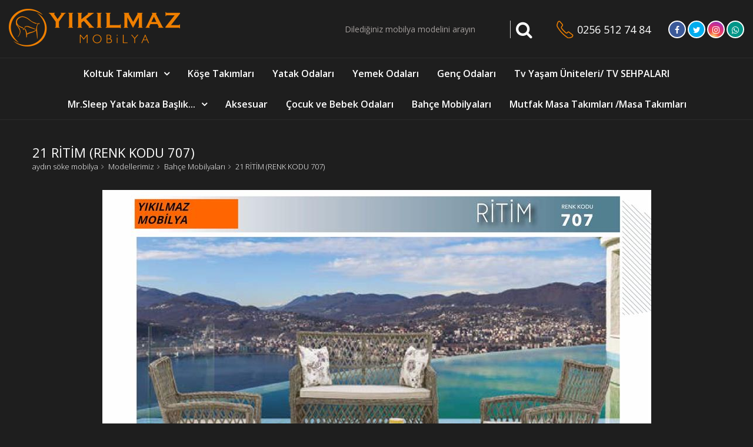

--- FILE ---
content_type: text/html; charset=utf-8
request_url: https://www.yikilmazmobilya.com/bahce-mobilyalari/21-ritim-renk-kodu-707
body_size: 5529
content:
<!DOCTYPE html><html lang="tr" style="overflow-x:hidden"><head><meta charset="utf-8" /><meta http-equiv="X-UA-Compatible" content="IE=edge,chrome=1" /><title> 21 RİTİM (RENK KODU 707) - Yıkılmaz Mobilya </title><meta name="description" content="21 RİTİM (RENK KODU 707) kampanyalı indirimli fiyatı ile aydın söke mobilya mağazalarından Yıkılmaz Mobilya da." /><meta name="author" content="Birrenk Web Tasarım" /><meta name="viewport" content="width=device-width,initial-scale=1" /><link rel="shortcut icon" href="/static/img/favicon.ico" type="image/x-icon" /><script> !function (f, b, e, v, n, t, s) { if (f.fbq) return; n = f.fbq = function () { n.callMethod ? n.callMethod.apply(n, arguments) : n.queue.push(arguments) }; if (!f._fbq) f._fbq = n; n.push = n; n.loaded = !0; n.version = '2.0'; n.queue = []; t = b.createElement(e); t.async = !0; t.src = v; s = b.getElementsByTagName(e)[0]; s.parentNode.insertBefore(t, s) }(window, document, 'script', 'https://connect.facebook.net/en_US/fbevents.js'); fbq('init', '244474246219723'); fbq('track', 'PageView'); </script><noscript><img height="1" width="1" style="display: none" src="https://www.facebook.com/tr?id=244474246219723&ev=PageView&noscript=1" /></noscript><meta property="og:title" content="21 RİTİM (RENK KODU 707) - Yıkılmaz Mobilya" /><meta property="og:description" content="21 RİTİM (RENK KODU 707) kampanyalı indirimli fiyatı ile aydın söke mobilya mağazalarından Yıkılmaz Mobilya da." /><meta property="og:url" content="https://www.yikilmazmobilya.com/bahce-mobilyalari/21-ritim-renk-kodu-707" /><meta property="og:image" content="https://www.yikilmazmobilya.com/Uploads/urunler/BAHÇE/21-ritim-renk-kodu-707.jpg" /><link href="https://www.yikilmazmobilya.com/bahce-mobilyalari/21-ritim-renk-kodu-707" rel="canonical" /><meta name="robots" content="index,follow" /></head><body id="body" style="overflow-x:hidden" class="altsayfa urunlerdetay"><form method="post" action="/bahce-mobilyalari/21-ritim-renk-kodu-707" id="form1"><div class="aspNetHidden"><input type="hidden" name="__VIEWSTATE" id="__VIEWSTATE" value="" /></div><div class="loader" style="position: fixed; width: 100%; height: 100%; left: 0; top: 0; background: #1e1e1e; z-index: 999999999;"><div class="loader-content" style="display: none; position: absolute; left: 50%; top: 50%; font-size: 40px; transform: translate(-50%, -50%); -webkit-transform: translate(-50%, -50%); -moz-transform: translate(-50%, -50%); -ms-transform: translate(-50%, -50%); -o-transform: translate(-50%, -50%);"><img alt="loading" src="/static/img/loading.gif" /></div></div><header><div class="center clr"><div class="headerust"><div class="clr"><div class="logo wow zoomIn animated"><a href="/" title="aydın söke mobilya"><img alt="aydın söke mobilya" src="/Uploads/diller/logo.png" data-menu-logo="/Uploads/diller/logo.png"></a></div><ul class='sosyal_icon'><li class='facebook'><a class='facebook' href='https://www.facebook.com/yikilmazmobilya/' title='facebook' target='_blank'><i class='fa fa-facebook'></i></a></li><li class='twitter'><a class='twitter' href='https://twitter.com/' title='twitter' target='_blank'><i class='fa fa-twitter'></i></a></li><li class='instagram'><a class='instagram' href='https://www.instagram.com' title='instagram' target='_blank'><i class='fa fa-instagram'></i></a></li><li class='whatsapp'><a class='whatsapp' href='https://api.whatsapp.com/send/?phone=905071246093&' title='whatsapp' target='_blank'><i class='fa fa-whatsapp'></i></a></li></ul><div class="tel">0256 512 74 84</div><div class="arama"><input type="text" name="txt_arama" id="txt_arama" class="txt_arama" placeholder="Dilediğiniz mobilya modelini arayın" /><button id="btn_arama" type="button" class="btn_arama" data-id="1"><i class="fa fa-search"></i></button></div></div></div></div><nav id='main-nav' class='sitemenu'><ul><li><a href='/koltuk-takimlari' title='Koltuk Takımları' >Koltuk Takımları</a><ul><li><a href='/modern-koltuk-takimlari' title='Modern Koltuk Takımları'>Modern Koltuk Takımları</a></li><li><a href='/avangarde-koltuk-takimlari' title='Avangarde Koltuk Takımları'>Avangarde Koltuk Takımları</a></li><li><a href='/berjer-tekli-koltuklar' title='Berjer - Tekli Koltuklar'>Berjer - Tekli Koltuklar</a></li><li><a href='/oturma-gruplari' title='Oturma Grupları'>Oturma Grupları</a></li></ul></li><li><a href='/kose-takimlari' title='Köşe Takımları' >Köşe Takımları</a></li><li><a href='/yatak-odalari' title='Yatak Odaları' >Yatak Odaları</a></li><li><a href='/yemek-odalari' title='Yemek Odaları' >Yemek Odaları</a></li><li><a href='/genc-odalari' title='Genç Odaları' >Genç Odaları</a></li><li><a href='/tv-yasam-uniteleri-tv-sehpalari' title='Tv Yaşam Üniteleri/ TV SEHPALARI' >Tv Yaşam Üniteleri/ TV SEHPALARI</a></li><li><a href='/mrsleep-yatak-baza-baslik' title='Mr.Sleep Yatak baza Başlık...' >Mr.Sleep Yatak baza Başlık...</a><ul><li><a href='/yatak-baza-ve-baslik-set' title='Yatak-Baza ve Başlık Set'>Yatak-Baza ve Başlık Set</a></li><li><a href='/vitrin-urunleri' title='Vitrin-Ürünleri'>Vitrin-Ürünleri</a><ul><li><a href='/yatak-seti' title='YATAK SETİ'>YATAK SETİ</a></li><li><a href='/yemek-odasi' title='YEMEK ODASI'>YEMEK ODASI</a></li><li><a href='/oturma-gruplari1' title='OTURMA GRUPLARI'>OTURMA GRUPLARI</a></li></ul></li></ul></li><li><a href='/aksesuar' title='Aksesuar' >Aksesuar</a></li><li><a href='/cocuk-ve-bebek-odalari' title='Çocuk ve Bebek Odaları' >Çocuk ve Bebek Odaları</a></li><li><a href='/bahce-mobilyalari' title='Bahçe Mobilyaları' >Bahçe Mobilyaları</a></li><li><a href='/mutfak-masa-takimlari-masa-takimlari' title='Mutfak Masa Takımları /Masa Takımları' >Mutfak Masa Takımları /Masa Takımları</a></li></ul></nav></header><div id="main" class="clr"><aside id="page_header" class="page-header"><div class="center clr"><h1 id="h1">21 RİTİM (RENK KODU 707)</h1><ol class="breadcrumb" itemprop="breadcrumb" itemscope itemtype="http://schema.org/WebPage"><li><a href="/" title="aydın söke mobilya">aydın söke mobilya</a></li><li><a href="/mobilya-modelleri">Modellerimiz</a></li><li><a href="/bahce-mobilyalari">Bahçe Mobilyaları</a></li><li><a href="/bahce-mobilyalari/21-ritim-renk-kodu-707" title="21 RİTİM (RENK KODU 707)">21 RİTİM (RENK KODU 707)</a></li></ol></div></aside><div class="center clr"><div class="clr"><section id="kolon_sag" class="content content_full"><div id="icerik_gorselleri" class="owl-carousel owl-theme urun_gorselleri"><div class="item"><a href="/Uploads/urunler/BAHÇE/21-ritim-renk-kodu-707.jpg" data-fancybox="gallery" data-caption="21 RİTİM (RENK KODU 707)"><img src="/Uploads/urunler/BAHÇE/21-ritim-renk-kodu-707.jpg" alt="21 RİTİM (RENK KODU 707)" /></a></div></div><div class="clr"><div class="detay_right"><h2>21 RİTİM (RENK KODU 707)</h2><ul class="urun_genelbilgi"><li>Ürün Kodu: <b>yikilmaz3428</b></li><li>Bu ürün <b>768</b> defa görüntülenmiştir.</li></ul><div class="fiyatsor"><b>Telefon İle Bilgi ve Sipariş İçin</b> 0256 512 74 84 </div><hr /><div class="social-likes clr"><b>Paylaş :</b><div class="facebook"><i class="fa fa-facebook"></i></div><div class="twitter"><i class="fa fa-twitter"></i></div><div class="plusone"><i class="fa fa-google-plus"></i></div><div class="pinterest" data-media=""><i class="fa fa-pinterest"></i></div><div class="social-likes__widget social-likes__widget_whatsapp" style="display: none;"><a href="whatsapp://send?text=21 RİTİM (RENK KODU 707)&url=https://www.yikilmazmobilya.com/bahce-mobilyalari/21-ritim-renk-kodu-707" data-action="share/whatsapp/share" class="social-likes__button social-likes__button_whatsapp"><i class="fa fa-whatsapp"></i></a></div></div></div><div id="bilgi_almak_istiyorum"><div class="arabaslik"><h3>Sizi Arayalım</h3> Fiyat ve ürün bilgisi için sizi aramamızı istiyorsanız lütfen aşağıdaki formu doldurunuz. </div><div class="form"><input name="ctl00$cb$AdSoyad" type="text" id="cb_AdSoyad" class="text validate[required]" placeholder="Ad Soyad" /><input name="ctl00$cb$Telefon" type="text" id="cb_Telefon" class="text validate[required]" placeholder="Cep / Tel" /><input type="submit" name="ctl00$cb$btn_gonder" value="Beni Arayın" id="cb_btn_gonder" class="btn" /></div></div></div><div id="urun_yorumlari" class="urun_yorumlari"><h3 class="margin_bottom20">Yorumlar</h3><div id="cb_lbl_ilk_yorum" class="testimonial yildiz5"><blockquote>ilk yorum yapan siz olun..</blockquote></div><h4 class="margin_bottom20">Yorum Yapın</h4><div class="form"><div class="satir"><div class="col6 w100-md2"><input name="ctl00$cb$yorum_AdSoyad" type="text" maxlength="50" id="cb_yorum_AdSoyad" placeholder="Ad Soyad" /></div></div><div class="satir_margin"><div class="satir"><div class="col12"><div class="group1"><div class="jr-ratenode jr-nomal"></div><div class="jr-ratenode jr-nomal"></div><div class="jr-ratenode jr-nomal"></div><div class="jr-ratenode jr-nomal"></div><div class="jr-ratenode jr-nomal"></div></div></div></div></div><div class="satir_margin"><div class="satir"><div class="col12"><textarea name="ctl00$cb$yorum_Mesaj" rows="6" cols="20" id="cb_yorum_Mesaj" placeholder="Yorumu"></textarea><input type="hidden" name="ctl00$cb$hdn_puan" id="cb_hdn_puan" /></div></div></div><div class="satir_margin"><div class="satir"><div class="col12"><div class="g-recaptcha" data-sitekey="6LdnPSYUAAAAAGpWsEHIoocxO-w7_lfZLouunLcg"></div></div></div></div><div class="satir_margin"><div class="satir"><div class="col12"><input type="submit" name="ctl00$cb$btn_yorum_yap" value="Gönder" id="cb_btn_yorum_yap" class="btn" /></div></div></div></div></div><div id="digerurunler"><div class="baslik"><h5 class="baslikh">İlginizi Çekebilecek Diğer Ürünler</h5></div><ul class="clr liste urun"><li><a href="/bahce-mobilyalari/1-servis" title="1-SERVİS"><figure><div class="img_ortala"><img src="/Uploads/urunler/BAHÇE/k/1-servis.jpg" alt="1-SERVİS" /></div><figcaption><div class="caption-content"> incele </div></figcaption></figure></a><div class="listealt paddingtop_20"><h3>1-SERVİS</h3></div></li><li><a href="/bahce-mobilyalari/2-ares-salincak-renk-kodu-250" title="2-ARES SALINCAK (RENK KODU 250)"><figure><div class="img_ortala"><img src="/Uploads/urunler/BAHÇE/k/2-ares-salincak-renk-kodu.jpg" alt="2-ARES SALINCAK (RENK KODU 250)" /></div><figcaption><div class="caption-content"> incele </div></figcaption></figure></a><div class="listealt paddingtop_20"><h3>2-ARES SALINCAK (RENK KODU 250)</h3></div></li><li><a href="/bahce-mobilyalari/3-romantica-renk-kodu-316" title="3-ROMANTİCA (RENK KODU 316)"><figure><div class="img_ortala"><img src="/Uploads/urunler/BAHÇE/k/3-romantica-renk-kodu-316.jpg" alt="3-ROMANTİCA (RENK KODU 316)" /></div><figcaption><div class="caption-content"> incele </div></figcaption></figure></a><div class="listealt paddingtop_20"><h3>3-ROMANTİCA (RENK KODU 316)</h3></div></li><li><a href="/bahce-mobilyalari/4-romantica-renk-kodu-708" title="4-ROMANTİCA (RENK KODU 708)"><figure><div class="img_ortala"><img src="/Uploads/urunler/BAHÇE/k/4-romantica-renk-kodu-708.jpg" alt="4-ROMANTİCA (RENK KODU 708)" /></div><figcaption><div class="caption-content"> incele </div></figcaption></figure></a><div class="listealt paddingtop_20"><h3>4-ROMANTİCA (RENK KODU 708)</h3></div></li><li><a href="/bahce-mobilyalari/5-koza-puflu-renk-kodu-316" title="5-KOZA PUF'LU (RENK KODU 316)"><figure><div class="img_ortala"><img src="/Uploads/urunler/BAHÇE/k/5-koza-puflu-renk-kodu-316.jpg" alt="5-KOZA PUF'LU (RENK KODU 316)" /></div><figcaption><div class="caption-content"> incele </div></figcaption></figure></a><div class="listealt paddingtop_20"><h3>5-KOZA PUF'LU (RENK KODU 316)</h3></div></li><li><a href="/bahce-mobilyalari/6-koza-puflu-renk-kodu-250" title="6- KOZA PUF'LU (RENK KODU 250)"><figure><div class="img_ortala"><img src="/Uploads/urunler/BAHÇE/k/6-koza-puflu-renk-kodu-250.jpg" alt="6- KOZA PUF'LU (RENK KODU 250)" /></div><figcaption><div class="caption-content"> incele </div></figcaption></figure></a><div class="listealt paddingtop_20"><h3>6- KOZA PUF'LU (RENK KODU 250)</h3></div></li><li><a href="/bahce-mobilyalari/7-zen-kose-renk-kodu-250" title="7-ZEN KÖŞE (RENK KODU 250)"><figure><div class="img_ortala"><img src="/Uploads/urunler/BAHÇE/k/7-zen-kose-renk-kodu-250.jpg" alt="7-ZEN KÖŞE (RENK KODU 250)" /></div><figcaption><div class="caption-content"> incele </div></figcaption></figure></a><div class="listealt paddingtop_20"><h3>7-ZEN KÖŞE (RENK KODU 250)</h3></div></li><li><a href="/bahce-mobilyalari/8-zen-kose-renk-kodu-708" title="8-ZEN KÖŞE (RENK KODU 708)"><figure><div class="img_ortala"><img src="/Uploads/urunler/BAHÇE/k/8-zen-kose-renk-kodu-708.jpg" alt="8-ZEN KÖŞE (RENK KODU 708)" /></div><figcaption><div class="caption-content"> incele </div></figcaption></figure></a><div class="listealt paddingtop_20"><h3>8-ZEN KÖŞE (RENK KODU 708)</h3></div></li><li><a href="/bahce-mobilyalari/9-zen-kose-renk-kodu-316" title="9-ZEN KÖŞE (RENK KODU 316)"><figure><div class="img_ortala"><img src="/Uploads/urunler/BAHÇE/k/9-zen-kose-renk-kodu-316.jpg" alt="9-ZEN KÖŞE (RENK KODU 316)" /></div><figcaption><div class="caption-content"> incele </div></figcaption></figure></a><div class="listealt paddingtop_20"><h3>9-ZEN KÖŞE (RENK KODU 316)</h3></div></li><li><a href="/bahce-mobilyalari/10-zen-kose-renk-kodu-678" title="10- ZEN KÖŞE (RENK KODU 678)"><figure><div class="img_ortala"><img src="/Uploads/urunler/BAHÇE/k/10-zen-kose-renk-kodu-678.jpg" alt="10- ZEN KÖŞE (RENK KODU 678)" /></div><figcaption><div class="caption-content"> incele </div></figcaption></figure></a><div class="listealt paddingtop_20"><h3>10- ZEN KÖŞE (RENK KODU 678)</h3></div></li><li><a href="/bahce-mobilyalari/11-lotus-koserenk-kodu-678" title="11-LOTUS KÖŞE(RENK KODU 678)"><figure><div class="img_ortala"><img src="/Uploads/urunler/BAHÇE/k/11-lotus-koserenk-kodu-678.jpg" alt="11-LOTUS KÖŞE(RENK KODU 678)" /></div><figcaption><div class="caption-content"> incele </div></figcaption></figure></a><div class="listealt paddingtop_20"><h3>11-LOTUS KÖŞE(RENK KODU 678)</h3></div></li><li><a href="/bahce-mobilyalari/12-lotus-kose-renk-kodu-679" title="12-LOTUS KÖŞE (RENK KODU 679)"><figure><div class="img_ortala"><img src="/Uploads/urunler/BAHÇE/k/12-lotus-kose-renk-kodu-679.jpg" alt="12-LOTUS KÖŞE (RENK KODU 679)" /></div><figcaption><div class="caption-content"> incele </div></figcaption></figure></a><div class="listealt paddingtop_20"><h3>12-LOTUS KÖŞE (RENK KODU 679)</h3></div></li><li><a href="/bahce-mobilyalari/13-lotus-kose-renk-kodu-316" title="13-LOTUS KÖŞE (RENK KODU 316)"><figure><div class="img_ortala"><img src="/Uploads/urunler/BAHÇE/k/13-lotus-kose-renk-kodu-316.jpg" alt="13-LOTUS KÖŞE (RENK KODU 316)" /></div><figcaption><div class="caption-content"> incele </div></figcaption></figure></a><div class="listealt paddingtop_20"><h3>13-LOTUS KÖŞE (RENK KODU 316)</h3></div></li><li><a href="/bahce-mobilyalari/14-royal-kose-renk-kodu-707" title="14- ROYAL KÖŞE (RENK KODU 707)"><figure><div class="img_ortala"><img src="/Uploads/urunler/BAHÇE/k/14-royal-kose-renk-kodu-707.jpg" alt="14- ROYAL KÖŞE (RENK KODU 707)" /></div><figcaption><div class="caption-content"> incele </div></figcaption></figure></a><div class="listealt paddingtop_20"><h3>14- ROYAL KÖŞE (RENK KODU 707)</h3></div></li><li><a href="/bahce-mobilyalari/15-royal-kose-renk-kodu-554" title="15-ROYAL KÖŞE (RENK KODU 554)"><figure><div class="img_ortala"><img src="/Uploads/urunler/BAHÇE/k/15-royal-kose-renk-kodu-554.jpg" alt="15-ROYAL KÖŞE (RENK KODU 554)" /></div><figcaption><div class="caption-content"> incele </div></figcaption></figure></a><div class="listealt paddingtop_20"><h3>15-ROYAL KÖŞE (RENK KODU 554)</h3></div></li><li><a href="/bahce-mobilyalari/16-royal-kose-renk-kodu-551" title="16-ROYAL KÖŞE (RENK KODU 551)"><figure><div class="img_ortala"><img src="/Uploads/urunler/BAHÇE/k/16-royal-kose-renk-kodu-551.jpg" alt="16-ROYAL KÖŞE (RENK KODU 551)" /></div><figcaption><div class="caption-content"> incele </div></figcaption></figure></a><div class="listealt paddingtop_20"><h3>16-ROYAL KÖŞE (RENK KODU 551)</h3></div></li><li><a href="/bahce-mobilyalari/17-royal-kose-renk-kodu-111" title="17-ROYAL KÖŞE (RENK KODU 111)"><figure><div class="img_ortala"><img src="/Uploads/urunler/BAHÇE/k/17-royal-kose-renk-kodu-111.jpg" alt="17-ROYAL KÖŞE (RENK KODU 111)" /></div><figcaption><div class="caption-content"> incele </div></figcaption></figure></a><div class="listealt paddingtop_20"><h3>17-ROYAL KÖŞE (RENK KODU 111)</h3></div></li><li><a href="/bahce-mobilyalari/18-lukens-renk-kodu-659" title="18- LÜKENS (RENK KODU 659)"><figure><div class="img_ortala"><img src="/Uploads/urunler/BAHÇE/k/18-lukens-renk-kodu-659.jpg" alt="18- LÜKENS (RENK KODU 659)" /></div><figcaption><div class="caption-content"> incele </div></figcaption></figure></a><div class="listealt paddingtop_20"><h3>18- LÜKENS (RENK KODU 659)</h3></div></li><li><a href="/bahce-mobilyalari/19-lukens-renk-kodu-549" title="19-LÜKENS (RENK KODU 549)"><figure><div class="img_ortala"><img src="/Uploads/urunler/BAHÇE/k/19-lukens-renk-kodu-549.jpg" alt="19-LÜKENS (RENK KODU 549)" /></div><figcaption><div class="caption-content"> incele </div></figcaption></figure></a><div class="listealt paddingtop_20"><h3>19-LÜKENS (RENK KODU 549)</h3></div></li><li><a href="/bahce-mobilyalari/20-lukens-renk-kodu-364" title="20-LÜKENS (RENK KODU 364)"><figure><div class="img_ortala"><img src="/Uploads/urunler/BAHÇE/k/20-lukens-renk-kodu-364.jpg" alt="20-LÜKENS (RENK KODU 364)" /></div><figcaption><div class="caption-content"> incele </div></figcaption></figure></a><div class="listealt paddingtop_20"><h3>20-LÜKENS (RENK KODU 364)</h3></div></li><li><a href="/bahce-mobilyalari/22-anka-renk-kodu-316" title="22-ANKA (RENK KODU 316)"><figure><div class="img_ortala"><img src="/Uploads/urunler/BAHÇE/k/22-anka-renk-kodu-316.jpg" alt="22-ANKA (RENK KODU 316)" /></div><figcaption><div class="caption-content"> incele </div></figcaption></figure></a><div class="listealt paddingtop_20"><h3>22-ANKA (RENK KODU 316)</h3></div></li><li><a href="/bahce-mobilyalari/23-anka-renk-kodu-708" title="23-ANKA (RENK KODU 708)"><figure><div class="img_ortala"><img src="/Uploads/urunler/BAHÇE/k/23-anka-renk-kodu-708.jpg" alt="23-ANKA (RENK KODU 708)" /></div><figcaption><div class="caption-content"> incele </div></figcaption></figure></a><div class="listealt paddingtop_20"><h3>23-ANKA (RENK KODU 708)</h3></div></li><li><a href="/bahce-mobilyalari/24-anka-renk-kodu-678" title="24- ANKA (RENK KODU 678)"><figure><div class="img_ortala"><img src="/Uploads/urunler/BAHÇE/k/24-anka-renk-kodu-678.jpg" alt="24- ANKA (RENK KODU 678)" /></div><figcaption><div class="caption-content"> incele </div></figcaption></figure></a><div class="listealt paddingtop_20"><h3>24- ANKA (RENK KODU 678)</h3></div></li><li><a href="/bahce-mobilyalari/25-orkide-3lu-renk-kodu-316" title="25-ORKİDE 3'LÜ (RENK KODU 316)"><figure><div class="img_ortala"><img src="/Uploads/urunler/BAHÇE/k/25-orkide-3lu-renk-kodu-316.jpg" alt="25-ORKİDE 3'LÜ (RENK KODU 316)" /></div><figcaption><div class="caption-content"> incele </div></figcaption></figure></a><div class="listealt paddingtop_20"><h3>25-ORKİDE 3'LÜ (RENK KODU 316)</h3></div></li></ul></div></section></div><div class="ebulten wow fadeInUp animated"><div class="ebultenh5">Bizi Takip Edin <h5>%40’a Varan İndirimleri Kaçırmayın</h5></div><input type="text" name="txt_ebulten" id="txt_ebulten" class="txt_ebulten" placeholder="e-Posta Adresininzi Girin" /><button id="btn_ebulten" type="button" class="btn_ebulten"> Ekle </button></div></div></div><footer><div class="center"><div class="satir"><div class='col2 fmenu'><h6>Kurumsal</h6><ul><li><a href='/' title='Anasayfa'>Anasayfa</a></li><li><a href='/aydin-soke-mobilya-magazasi' title='Hakkımızda'>Hakkımızda</a></li><li><a href='/mobilya-modelleri' title='Modellerimiz'>Modellerimiz</a></li><li><a href='/soke-mobilya-aydin' title='İletişim'>İletişim</a></li><li><a href='/sitemap' title='Sitemap'>Sitemap</a></li></ul></div><div class="col4 filetisim"><h6>Bize Ulaşın</h6><ul><li><p><strong>Adres: </strong>Yeni Cami Mah. Yenigün Sok. No: 15/A Söke / AYDIN</p><p><strong>Telefon:</strong> 0 (256) 512 4484 - 0 (256) 512 7484</p><p><strong>Fax:</strong> 0 (256) 512 4494</p><p><strong>Email: </strong>info@yikilmazmobilya.com</p><hr /><h4><strong>Çalışma Saatleri</strong></h4><p>Pazartesi - Cuma 09:00 - 19:00</p><p>Cumartesi - Pazar 09:00 - 19:00</p></li></ul><ul class='sosyal_icon'><li class='facebook'><a class='facebook' href='https://www.facebook.com/yikilmazmobilya/' title='facebook' target='_blank'><i class='fa fa-facebook'></i></a></li><li class='twitter'><a class='twitter' href='https://twitter.com/' title='twitter' target='_blank'><i class='fa fa-twitter'></i></a></li><li class='instagram'><a class='instagram' href='https://www.instagram.com' title='instagram' target='_blank'><i class='fa fa-instagram'></i></a></li><li class='whatsapp'><a class='whatsapp' href='https://api.whatsapp.com/send/?phone=905071246093&' title='whatsapp' target='_blank'><i class='fa fa-whatsapp'></i></a></li></ul></div><div class="col6 fyorumlar"><h6>Müşteri Yorumları</h6><div class="owl-carousel owl-theme yorums"><div class="item"><a href="/yorumlar#demet-kagit"><div class="testimonial yildiz5"><blockquote><h4>Demet Kağıt</h4><em>12 Ekim 2017</em><p>Aydın Söke de 2 adet mobilya mağazalarında dilediğiniz modelleri beklenmeyen fiyatlara bulabilirsiniz. Mobilya modelleri yeni trendlere uygun. Beğenebileceğinizi düşünüyorum.</p></blockquote></div></a></div></div></div></div><div class="copyright clr"><a href="http://www.birrenk.net" title="izmir web tasarım" target="_blank"><img src="/static/img/web-tasarim.png" alt="web site tasarım"></a><p> Yıkılmaz Mobilya © Copyright 2018 - Tüm Hakları Saklıdır. </p></div></div></footer><a href="#" id="to-top"><i class="fa fa-angle-up none"></i></a><div class="aspNetHidden"><input type="hidden" name="__EVENTVALIDATION" id="__EVENTVALIDATION" value="IY8jvY2YLiDrQZTERQxYxYx/366aZcSAZdvkcvV1KbztGmkl0c46y5QcBNGzV01bWvIoniiUuVk17RaQ9/lfZA9nlGVdwOeM66SKl2VkwaWOfN1OLheo/UTTvN5XOF77mJngVeoKnPGVBdUUdtdMZkf6K2FXqhIwk8HTWbKqLTyTePx4xWmPZ8no9dMNKRg6Lz96sVyf0AKtqfuenH7iqmHv2PQfP7E/Hznlzbu9aMtPww5TYCsUUFJzKmG3QPym" /></div></form><script type="text/javascript" src="https://code.jquery.com/jquery-3.2.1.min.js" defer></script><script type="text/javascript" src="/bundles/SiteMasterJs?v=aJb5Am7W9gJzl9VDiDGvgzXfOe3YmBlAuhrg5t9Lo4M1" defer></script><link rel="stylesheet" href="https://fonts.googleapis.com/css?family=Open+Sans:300,400,600&subset=latin-ext" media="none" onload="if(media!='all')media='all'"><link rel="stylesheet" href="/bundles/SiteMasterCss?v=vYCwlA7qwXB7ZRa3vx_v9rrSXfv0QvI_TWMpPPPbBhA1" media="none" onload="if(media!='all')media='all'"><script> fbq('track', 'ViewContent'); </script><script async src="https://www.googletagmanager.com/gtag/js?id=UA-127843692-1"></script><script> window.dataLayer = window.dataLayer || []; function gtag() { dataLayer.push(arguments); } gtag('js', new Date()); gtag('config', 'UA-127843692-1'); </script><script type="text/javascript" src="https://www.google.com/recaptcha/api.js" async defer></script><link href="/static/validator/validationEngine.jquery.css" rel="stylesheet" /><script type="text/javascript" src="/static/validator/lang/jquery.validationEngine-tr.js" defer></script><script type="text/javascript" src="/static/validator/jquery.validationEngine.js" defer></script><script type="text/javascript" src="/static/js/urunler.js" defer></script><script type="text/javascript" src="/static/rating/jquery-rating.js" defer></script><link rel="stylesheet" type="text/css" href="/static/rating/jquery-rating.css" /></body></html>

--- FILE ---
content_type: text/html; charset=utf-8
request_url: https://www.google.com/recaptcha/api2/anchor?ar=1&k=6LdnPSYUAAAAAGpWsEHIoocxO-w7_lfZLouunLcg&co=aHR0cHM6Ly93d3cueWlraWxtYXptb2JpbHlhLmNvbTo0NDM.&hl=en&v=N67nZn4AqZkNcbeMu4prBgzg&size=normal&anchor-ms=20000&execute-ms=30000&cb=qnujedxp17tu
body_size: 49489
content:
<!DOCTYPE HTML><html dir="ltr" lang="en"><head><meta http-equiv="Content-Type" content="text/html; charset=UTF-8">
<meta http-equiv="X-UA-Compatible" content="IE=edge">
<title>reCAPTCHA</title>
<style type="text/css">
/* cyrillic-ext */
@font-face {
  font-family: 'Roboto';
  font-style: normal;
  font-weight: 400;
  font-stretch: 100%;
  src: url(//fonts.gstatic.com/s/roboto/v48/KFO7CnqEu92Fr1ME7kSn66aGLdTylUAMa3GUBHMdazTgWw.woff2) format('woff2');
  unicode-range: U+0460-052F, U+1C80-1C8A, U+20B4, U+2DE0-2DFF, U+A640-A69F, U+FE2E-FE2F;
}
/* cyrillic */
@font-face {
  font-family: 'Roboto';
  font-style: normal;
  font-weight: 400;
  font-stretch: 100%;
  src: url(//fonts.gstatic.com/s/roboto/v48/KFO7CnqEu92Fr1ME7kSn66aGLdTylUAMa3iUBHMdazTgWw.woff2) format('woff2');
  unicode-range: U+0301, U+0400-045F, U+0490-0491, U+04B0-04B1, U+2116;
}
/* greek-ext */
@font-face {
  font-family: 'Roboto';
  font-style: normal;
  font-weight: 400;
  font-stretch: 100%;
  src: url(//fonts.gstatic.com/s/roboto/v48/KFO7CnqEu92Fr1ME7kSn66aGLdTylUAMa3CUBHMdazTgWw.woff2) format('woff2');
  unicode-range: U+1F00-1FFF;
}
/* greek */
@font-face {
  font-family: 'Roboto';
  font-style: normal;
  font-weight: 400;
  font-stretch: 100%;
  src: url(//fonts.gstatic.com/s/roboto/v48/KFO7CnqEu92Fr1ME7kSn66aGLdTylUAMa3-UBHMdazTgWw.woff2) format('woff2');
  unicode-range: U+0370-0377, U+037A-037F, U+0384-038A, U+038C, U+038E-03A1, U+03A3-03FF;
}
/* math */
@font-face {
  font-family: 'Roboto';
  font-style: normal;
  font-weight: 400;
  font-stretch: 100%;
  src: url(//fonts.gstatic.com/s/roboto/v48/KFO7CnqEu92Fr1ME7kSn66aGLdTylUAMawCUBHMdazTgWw.woff2) format('woff2');
  unicode-range: U+0302-0303, U+0305, U+0307-0308, U+0310, U+0312, U+0315, U+031A, U+0326-0327, U+032C, U+032F-0330, U+0332-0333, U+0338, U+033A, U+0346, U+034D, U+0391-03A1, U+03A3-03A9, U+03B1-03C9, U+03D1, U+03D5-03D6, U+03F0-03F1, U+03F4-03F5, U+2016-2017, U+2034-2038, U+203C, U+2040, U+2043, U+2047, U+2050, U+2057, U+205F, U+2070-2071, U+2074-208E, U+2090-209C, U+20D0-20DC, U+20E1, U+20E5-20EF, U+2100-2112, U+2114-2115, U+2117-2121, U+2123-214F, U+2190, U+2192, U+2194-21AE, U+21B0-21E5, U+21F1-21F2, U+21F4-2211, U+2213-2214, U+2216-22FF, U+2308-230B, U+2310, U+2319, U+231C-2321, U+2336-237A, U+237C, U+2395, U+239B-23B7, U+23D0, U+23DC-23E1, U+2474-2475, U+25AF, U+25B3, U+25B7, U+25BD, U+25C1, U+25CA, U+25CC, U+25FB, U+266D-266F, U+27C0-27FF, U+2900-2AFF, U+2B0E-2B11, U+2B30-2B4C, U+2BFE, U+3030, U+FF5B, U+FF5D, U+1D400-1D7FF, U+1EE00-1EEFF;
}
/* symbols */
@font-face {
  font-family: 'Roboto';
  font-style: normal;
  font-weight: 400;
  font-stretch: 100%;
  src: url(//fonts.gstatic.com/s/roboto/v48/KFO7CnqEu92Fr1ME7kSn66aGLdTylUAMaxKUBHMdazTgWw.woff2) format('woff2');
  unicode-range: U+0001-000C, U+000E-001F, U+007F-009F, U+20DD-20E0, U+20E2-20E4, U+2150-218F, U+2190, U+2192, U+2194-2199, U+21AF, U+21E6-21F0, U+21F3, U+2218-2219, U+2299, U+22C4-22C6, U+2300-243F, U+2440-244A, U+2460-24FF, U+25A0-27BF, U+2800-28FF, U+2921-2922, U+2981, U+29BF, U+29EB, U+2B00-2BFF, U+4DC0-4DFF, U+FFF9-FFFB, U+10140-1018E, U+10190-1019C, U+101A0, U+101D0-101FD, U+102E0-102FB, U+10E60-10E7E, U+1D2C0-1D2D3, U+1D2E0-1D37F, U+1F000-1F0FF, U+1F100-1F1AD, U+1F1E6-1F1FF, U+1F30D-1F30F, U+1F315, U+1F31C, U+1F31E, U+1F320-1F32C, U+1F336, U+1F378, U+1F37D, U+1F382, U+1F393-1F39F, U+1F3A7-1F3A8, U+1F3AC-1F3AF, U+1F3C2, U+1F3C4-1F3C6, U+1F3CA-1F3CE, U+1F3D4-1F3E0, U+1F3ED, U+1F3F1-1F3F3, U+1F3F5-1F3F7, U+1F408, U+1F415, U+1F41F, U+1F426, U+1F43F, U+1F441-1F442, U+1F444, U+1F446-1F449, U+1F44C-1F44E, U+1F453, U+1F46A, U+1F47D, U+1F4A3, U+1F4B0, U+1F4B3, U+1F4B9, U+1F4BB, U+1F4BF, U+1F4C8-1F4CB, U+1F4D6, U+1F4DA, U+1F4DF, U+1F4E3-1F4E6, U+1F4EA-1F4ED, U+1F4F7, U+1F4F9-1F4FB, U+1F4FD-1F4FE, U+1F503, U+1F507-1F50B, U+1F50D, U+1F512-1F513, U+1F53E-1F54A, U+1F54F-1F5FA, U+1F610, U+1F650-1F67F, U+1F687, U+1F68D, U+1F691, U+1F694, U+1F698, U+1F6AD, U+1F6B2, U+1F6B9-1F6BA, U+1F6BC, U+1F6C6-1F6CF, U+1F6D3-1F6D7, U+1F6E0-1F6EA, U+1F6F0-1F6F3, U+1F6F7-1F6FC, U+1F700-1F7FF, U+1F800-1F80B, U+1F810-1F847, U+1F850-1F859, U+1F860-1F887, U+1F890-1F8AD, U+1F8B0-1F8BB, U+1F8C0-1F8C1, U+1F900-1F90B, U+1F93B, U+1F946, U+1F984, U+1F996, U+1F9E9, U+1FA00-1FA6F, U+1FA70-1FA7C, U+1FA80-1FA89, U+1FA8F-1FAC6, U+1FACE-1FADC, U+1FADF-1FAE9, U+1FAF0-1FAF8, U+1FB00-1FBFF;
}
/* vietnamese */
@font-face {
  font-family: 'Roboto';
  font-style: normal;
  font-weight: 400;
  font-stretch: 100%;
  src: url(//fonts.gstatic.com/s/roboto/v48/KFO7CnqEu92Fr1ME7kSn66aGLdTylUAMa3OUBHMdazTgWw.woff2) format('woff2');
  unicode-range: U+0102-0103, U+0110-0111, U+0128-0129, U+0168-0169, U+01A0-01A1, U+01AF-01B0, U+0300-0301, U+0303-0304, U+0308-0309, U+0323, U+0329, U+1EA0-1EF9, U+20AB;
}
/* latin-ext */
@font-face {
  font-family: 'Roboto';
  font-style: normal;
  font-weight: 400;
  font-stretch: 100%;
  src: url(//fonts.gstatic.com/s/roboto/v48/KFO7CnqEu92Fr1ME7kSn66aGLdTylUAMa3KUBHMdazTgWw.woff2) format('woff2');
  unicode-range: U+0100-02BA, U+02BD-02C5, U+02C7-02CC, U+02CE-02D7, U+02DD-02FF, U+0304, U+0308, U+0329, U+1D00-1DBF, U+1E00-1E9F, U+1EF2-1EFF, U+2020, U+20A0-20AB, U+20AD-20C0, U+2113, U+2C60-2C7F, U+A720-A7FF;
}
/* latin */
@font-face {
  font-family: 'Roboto';
  font-style: normal;
  font-weight: 400;
  font-stretch: 100%;
  src: url(//fonts.gstatic.com/s/roboto/v48/KFO7CnqEu92Fr1ME7kSn66aGLdTylUAMa3yUBHMdazQ.woff2) format('woff2');
  unicode-range: U+0000-00FF, U+0131, U+0152-0153, U+02BB-02BC, U+02C6, U+02DA, U+02DC, U+0304, U+0308, U+0329, U+2000-206F, U+20AC, U+2122, U+2191, U+2193, U+2212, U+2215, U+FEFF, U+FFFD;
}
/* cyrillic-ext */
@font-face {
  font-family: 'Roboto';
  font-style: normal;
  font-weight: 500;
  font-stretch: 100%;
  src: url(//fonts.gstatic.com/s/roboto/v48/KFO7CnqEu92Fr1ME7kSn66aGLdTylUAMa3GUBHMdazTgWw.woff2) format('woff2');
  unicode-range: U+0460-052F, U+1C80-1C8A, U+20B4, U+2DE0-2DFF, U+A640-A69F, U+FE2E-FE2F;
}
/* cyrillic */
@font-face {
  font-family: 'Roboto';
  font-style: normal;
  font-weight: 500;
  font-stretch: 100%;
  src: url(//fonts.gstatic.com/s/roboto/v48/KFO7CnqEu92Fr1ME7kSn66aGLdTylUAMa3iUBHMdazTgWw.woff2) format('woff2');
  unicode-range: U+0301, U+0400-045F, U+0490-0491, U+04B0-04B1, U+2116;
}
/* greek-ext */
@font-face {
  font-family: 'Roboto';
  font-style: normal;
  font-weight: 500;
  font-stretch: 100%;
  src: url(//fonts.gstatic.com/s/roboto/v48/KFO7CnqEu92Fr1ME7kSn66aGLdTylUAMa3CUBHMdazTgWw.woff2) format('woff2');
  unicode-range: U+1F00-1FFF;
}
/* greek */
@font-face {
  font-family: 'Roboto';
  font-style: normal;
  font-weight: 500;
  font-stretch: 100%;
  src: url(//fonts.gstatic.com/s/roboto/v48/KFO7CnqEu92Fr1ME7kSn66aGLdTylUAMa3-UBHMdazTgWw.woff2) format('woff2');
  unicode-range: U+0370-0377, U+037A-037F, U+0384-038A, U+038C, U+038E-03A1, U+03A3-03FF;
}
/* math */
@font-face {
  font-family: 'Roboto';
  font-style: normal;
  font-weight: 500;
  font-stretch: 100%;
  src: url(//fonts.gstatic.com/s/roboto/v48/KFO7CnqEu92Fr1ME7kSn66aGLdTylUAMawCUBHMdazTgWw.woff2) format('woff2');
  unicode-range: U+0302-0303, U+0305, U+0307-0308, U+0310, U+0312, U+0315, U+031A, U+0326-0327, U+032C, U+032F-0330, U+0332-0333, U+0338, U+033A, U+0346, U+034D, U+0391-03A1, U+03A3-03A9, U+03B1-03C9, U+03D1, U+03D5-03D6, U+03F0-03F1, U+03F4-03F5, U+2016-2017, U+2034-2038, U+203C, U+2040, U+2043, U+2047, U+2050, U+2057, U+205F, U+2070-2071, U+2074-208E, U+2090-209C, U+20D0-20DC, U+20E1, U+20E5-20EF, U+2100-2112, U+2114-2115, U+2117-2121, U+2123-214F, U+2190, U+2192, U+2194-21AE, U+21B0-21E5, U+21F1-21F2, U+21F4-2211, U+2213-2214, U+2216-22FF, U+2308-230B, U+2310, U+2319, U+231C-2321, U+2336-237A, U+237C, U+2395, U+239B-23B7, U+23D0, U+23DC-23E1, U+2474-2475, U+25AF, U+25B3, U+25B7, U+25BD, U+25C1, U+25CA, U+25CC, U+25FB, U+266D-266F, U+27C0-27FF, U+2900-2AFF, U+2B0E-2B11, U+2B30-2B4C, U+2BFE, U+3030, U+FF5B, U+FF5D, U+1D400-1D7FF, U+1EE00-1EEFF;
}
/* symbols */
@font-face {
  font-family: 'Roboto';
  font-style: normal;
  font-weight: 500;
  font-stretch: 100%;
  src: url(//fonts.gstatic.com/s/roboto/v48/KFO7CnqEu92Fr1ME7kSn66aGLdTylUAMaxKUBHMdazTgWw.woff2) format('woff2');
  unicode-range: U+0001-000C, U+000E-001F, U+007F-009F, U+20DD-20E0, U+20E2-20E4, U+2150-218F, U+2190, U+2192, U+2194-2199, U+21AF, U+21E6-21F0, U+21F3, U+2218-2219, U+2299, U+22C4-22C6, U+2300-243F, U+2440-244A, U+2460-24FF, U+25A0-27BF, U+2800-28FF, U+2921-2922, U+2981, U+29BF, U+29EB, U+2B00-2BFF, U+4DC0-4DFF, U+FFF9-FFFB, U+10140-1018E, U+10190-1019C, U+101A0, U+101D0-101FD, U+102E0-102FB, U+10E60-10E7E, U+1D2C0-1D2D3, U+1D2E0-1D37F, U+1F000-1F0FF, U+1F100-1F1AD, U+1F1E6-1F1FF, U+1F30D-1F30F, U+1F315, U+1F31C, U+1F31E, U+1F320-1F32C, U+1F336, U+1F378, U+1F37D, U+1F382, U+1F393-1F39F, U+1F3A7-1F3A8, U+1F3AC-1F3AF, U+1F3C2, U+1F3C4-1F3C6, U+1F3CA-1F3CE, U+1F3D4-1F3E0, U+1F3ED, U+1F3F1-1F3F3, U+1F3F5-1F3F7, U+1F408, U+1F415, U+1F41F, U+1F426, U+1F43F, U+1F441-1F442, U+1F444, U+1F446-1F449, U+1F44C-1F44E, U+1F453, U+1F46A, U+1F47D, U+1F4A3, U+1F4B0, U+1F4B3, U+1F4B9, U+1F4BB, U+1F4BF, U+1F4C8-1F4CB, U+1F4D6, U+1F4DA, U+1F4DF, U+1F4E3-1F4E6, U+1F4EA-1F4ED, U+1F4F7, U+1F4F9-1F4FB, U+1F4FD-1F4FE, U+1F503, U+1F507-1F50B, U+1F50D, U+1F512-1F513, U+1F53E-1F54A, U+1F54F-1F5FA, U+1F610, U+1F650-1F67F, U+1F687, U+1F68D, U+1F691, U+1F694, U+1F698, U+1F6AD, U+1F6B2, U+1F6B9-1F6BA, U+1F6BC, U+1F6C6-1F6CF, U+1F6D3-1F6D7, U+1F6E0-1F6EA, U+1F6F0-1F6F3, U+1F6F7-1F6FC, U+1F700-1F7FF, U+1F800-1F80B, U+1F810-1F847, U+1F850-1F859, U+1F860-1F887, U+1F890-1F8AD, U+1F8B0-1F8BB, U+1F8C0-1F8C1, U+1F900-1F90B, U+1F93B, U+1F946, U+1F984, U+1F996, U+1F9E9, U+1FA00-1FA6F, U+1FA70-1FA7C, U+1FA80-1FA89, U+1FA8F-1FAC6, U+1FACE-1FADC, U+1FADF-1FAE9, U+1FAF0-1FAF8, U+1FB00-1FBFF;
}
/* vietnamese */
@font-face {
  font-family: 'Roboto';
  font-style: normal;
  font-weight: 500;
  font-stretch: 100%;
  src: url(//fonts.gstatic.com/s/roboto/v48/KFO7CnqEu92Fr1ME7kSn66aGLdTylUAMa3OUBHMdazTgWw.woff2) format('woff2');
  unicode-range: U+0102-0103, U+0110-0111, U+0128-0129, U+0168-0169, U+01A0-01A1, U+01AF-01B0, U+0300-0301, U+0303-0304, U+0308-0309, U+0323, U+0329, U+1EA0-1EF9, U+20AB;
}
/* latin-ext */
@font-face {
  font-family: 'Roboto';
  font-style: normal;
  font-weight: 500;
  font-stretch: 100%;
  src: url(//fonts.gstatic.com/s/roboto/v48/KFO7CnqEu92Fr1ME7kSn66aGLdTylUAMa3KUBHMdazTgWw.woff2) format('woff2');
  unicode-range: U+0100-02BA, U+02BD-02C5, U+02C7-02CC, U+02CE-02D7, U+02DD-02FF, U+0304, U+0308, U+0329, U+1D00-1DBF, U+1E00-1E9F, U+1EF2-1EFF, U+2020, U+20A0-20AB, U+20AD-20C0, U+2113, U+2C60-2C7F, U+A720-A7FF;
}
/* latin */
@font-face {
  font-family: 'Roboto';
  font-style: normal;
  font-weight: 500;
  font-stretch: 100%;
  src: url(//fonts.gstatic.com/s/roboto/v48/KFO7CnqEu92Fr1ME7kSn66aGLdTylUAMa3yUBHMdazQ.woff2) format('woff2');
  unicode-range: U+0000-00FF, U+0131, U+0152-0153, U+02BB-02BC, U+02C6, U+02DA, U+02DC, U+0304, U+0308, U+0329, U+2000-206F, U+20AC, U+2122, U+2191, U+2193, U+2212, U+2215, U+FEFF, U+FFFD;
}
/* cyrillic-ext */
@font-face {
  font-family: 'Roboto';
  font-style: normal;
  font-weight: 900;
  font-stretch: 100%;
  src: url(//fonts.gstatic.com/s/roboto/v48/KFO7CnqEu92Fr1ME7kSn66aGLdTylUAMa3GUBHMdazTgWw.woff2) format('woff2');
  unicode-range: U+0460-052F, U+1C80-1C8A, U+20B4, U+2DE0-2DFF, U+A640-A69F, U+FE2E-FE2F;
}
/* cyrillic */
@font-face {
  font-family: 'Roboto';
  font-style: normal;
  font-weight: 900;
  font-stretch: 100%;
  src: url(//fonts.gstatic.com/s/roboto/v48/KFO7CnqEu92Fr1ME7kSn66aGLdTylUAMa3iUBHMdazTgWw.woff2) format('woff2');
  unicode-range: U+0301, U+0400-045F, U+0490-0491, U+04B0-04B1, U+2116;
}
/* greek-ext */
@font-face {
  font-family: 'Roboto';
  font-style: normal;
  font-weight: 900;
  font-stretch: 100%;
  src: url(//fonts.gstatic.com/s/roboto/v48/KFO7CnqEu92Fr1ME7kSn66aGLdTylUAMa3CUBHMdazTgWw.woff2) format('woff2');
  unicode-range: U+1F00-1FFF;
}
/* greek */
@font-face {
  font-family: 'Roboto';
  font-style: normal;
  font-weight: 900;
  font-stretch: 100%;
  src: url(//fonts.gstatic.com/s/roboto/v48/KFO7CnqEu92Fr1ME7kSn66aGLdTylUAMa3-UBHMdazTgWw.woff2) format('woff2');
  unicode-range: U+0370-0377, U+037A-037F, U+0384-038A, U+038C, U+038E-03A1, U+03A3-03FF;
}
/* math */
@font-face {
  font-family: 'Roboto';
  font-style: normal;
  font-weight: 900;
  font-stretch: 100%;
  src: url(//fonts.gstatic.com/s/roboto/v48/KFO7CnqEu92Fr1ME7kSn66aGLdTylUAMawCUBHMdazTgWw.woff2) format('woff2');
  unicode-range: U+0302-0303, U+0305, U+0307-0308, U+0310, U+0312, U+0315, U+031A, U+0326-0327, U+032C, U+032F-0330, U+0332-0333, U+0338, U+033A, U+0346, U+034D, U+0391-03A1, U+03A3-03A9, U+03B1-03C9, U+03D1, U+03D5-03D6, U+03F0-03F1, U+03F4-03F5, U+2016-2017, U+2034-2038, U+203C, U+2040, U+2043, U+2047, U+2050, U+2057, U+205F, U+2070-2071, U+2074-208E, U+2090-209C, U+20D0-20DC, U+20E1, U+20E5-20EF, U+2100-2112, U+2114-2115, U+2117-2121, U+2123-214F, U+2190, U+2192, U+2194-21AE, U+21B0-21E5, U+21F1-21F2, U+21F4-2211, U+2213-2214, U+2216-22FF, U+2308-230B, U+2310, U+2319, U+231C-2321, U+2336-237A, U+237C, U+2395, U+239B-23B7, U+23D0, U+23DC-23E1, U+2474-2475, U+25AF, U+25B3, U+25B7, U+25BD, U+25C1, U+25CA, U+25CC, U+25FB, U+266D-266F, U+27C0-27FF, U+2900-2AFF, U+2B0E-2B11, U+2B30-2B4C, U+2BFE, U+3030, U+FF5B, U+FF5D, U+1D400-1D7FF, U+1EE00-1EEFF;
}
/* symbols */
@font-face {
  font-family: 'Roboto';
  font-style: normal;
  font-weight: 900;
  font-stretch: 100%;
  src: url(//fonts.gstatic.com/s/roboto/v48/KFO7CnqEu92Fr1ME7kSn66aGLdTylUAMaxKUBHMdazTgWw.woff2) format('woff2');
  unicode-range: U+0001-000C, U+000E-001F, U+007F-009F, U+20DD-20E0, U+20E2-20E4, U+2150-218F, U+2190, U+2192, U+2194-2199, U+21AF, U+21E6-21F0, U+21F3, U+2218-2219, U+2299, U+22C4-22C6, U+2300-243F, U+2440-244A, U+2460-24FF, U+25A0-27BF, U+2800-28FF, U+2921-2922, U+2981, U+29BF, U+29EB, U+2B00-2BFF, U+4DC0-4DFF, U+FFF9-FFFB, U+10140-1018E, U+10190-1019C, U+101A0, U+101D0-101FD, U+102E0-102FB, U+10E60-10E7E, U+1D2C0-1D2D3, U+1D2E0-1D37F, U+1F000-1F0FF, U+1F100-1F1AD, U+1F1E6-1F1FF, U+1F30D-1F30F, U+1F315, U+1F31C, U+1F31E, U+1F320-1F32C, U+1F336, U+1F378, U+1F37D, U+1F382, U+1F393-1F39F, U+1F3A7-1F3A8, U+1F3AC-1F3AF, U+1F3C2, U+1F3C4-1F3C6, U+1F3CA-1F3CE, U+1F3D4-1F3E0, U+1F3ED, U+1F3F1-1F3F3, U+1F3F5-1F3F7, U+1F408, U+1F415, U+1F41F, U+1F426, U+1F43F, U+1F441-1F442, U+1F444, U+1F446-1F449, U+1F44C-1F44E, U+1F453, U+1F46A, U+1F47D, U+1F4A3, U+1F4B0, U+1F4B3, U+1F4B9, U+1F4BB, U+1F4BF, U+1F4C8-1F4CB, U+1F4D6, U+1F4DA, U+1F4DF, U+1F4E3-1F4E6, U+1F4EA-1F4ED, U+1F4F7, U+1F4F9-1F4FB, U+1F4FD-1F4FE, U+1F503, U+1F507-1F50B, U+1F50D, U+1F512-1F513, U+1F53E-1F54A, U+1F54F-1F5FA, U+1F610, U+1F650-1F67F, U+1F687, U+1F68D, U+1F691, U+1F694, U+1F698, U+1F6AD, U+1F6B2, U+1F6B9-1F6BA, U+1F6BC, U+1F6C6-1F6CF, U+1F6D3-1F6D7, U+1F6E0-1F6EA, U+1F6F0-1F6F3, U+1F6F7-1F6FC, U+1F700-1F7FF, U+1F800-1F80B, U+1F810-1F847, U+1F850-1F859, U+1F860-1F887, U+1F890-1F8AD, U+1F8B0-1F8BB, U+1F8C0-1F8C1, U+1F900-1F90B, U+1F93B, U+1F946, U+1F984, U+1F996, U+1F9E9, U+1FA00-1FA6F, U+1FA70-1FA7C, U+1FA80-1FA89, U+1FA8F-1FAC6, U+1FACE-1FADC, U+1FADF-1FAE9, U+1FAF0-1FAF8, U+1FB00-1FBFF;
}
/* vietnamese */
@font-face {
  font-family: 'Roboto';
  font-style: normal;
  font-weight: 900;
  font-stretch: 100%;
  src: url(//fonts.gstatic.com/s/roboto/v48/KFO7CnqEu92Fr1ME7kSn66aGLdTylUAMa3OUBHMdazTgWw.woff2) format('woff2');
  unicode-range: U+0102-0103, U+0110-0111, U+0128-0129, U+0168-0169, U+01A0-01A1, U+01AF-01B0, U+0300-0301, U+0303-0304, U+0308-0309, U+0323, U+0329, U+1EA0-1EF9, U+20AB;
}
/* latin-ext */
@font-face {
  font-family: 'Roboto';
  font-style: normal;
  font-weight: 900;
  font-stretch: 100%;
  src: url(//fonts.gstatic.com/s/roboto/v48/KFO7CnqEu92Fr1ME7kSn66aGLdTylUAMa3KUBHMdazTgWw.woff2) format('woff2');
  unicode-range: U+0100-02BA, U+02BD-02C5, U+02C7-02CC, U+02CE-02D7, U+02DD-02FF, U+0304, U+0308, U+0329, U+1D00-1DBF, U+1E00-1E9F, U+1EF2-1EFF, U+2020, U+20A0-20AB, U+20AD-20C0, U+2113, U+2C60-2C7F, U+A720-A7FF;
}
/* latin */
@font-face {
  font-family: 'Roboto';
  font-style: normal;
  font-weight: 900;
  font-stretch: 100%;
  src: url(//fonts.gstatic.com/s/roboto/v48/KFO7CnqEu92Fr1ME7kSn66aGLdTylUAMa3yUBHMdazQ.woff2) format('woff2');
  unicode-range: U+0000-00FF, U+0131, U+0152-0153, U+02BB-02BC, U+02C6, U+02DA, U+02DC, U+0304, U+0308, U+0329, U+2000-206F, U+20AC, U+2122, U+2191, U+2193, U+2212, U+2215, U+FEFF, U+FFFD;
}

</style>
<link rel="stylesheet" type="text/css" href="https://www.gstatic.com/recaptcha/releases/N67nZn4AqZkNcbeMu4prBgzg/styles__ltr.css">
<script nonce="4R8eRlDDpMn72aHIXyYS6A" type="text/javascript">window['__recaptcha_api'] = 'https://www.google.com/recaptcha/api2/';</script>
<script type="text/javascript" src="https://www.gstatic.com/recaptcha/releases/N67nZn4AqZkNcbeMu4prBgzg/recaptcha__en.js" nonce="4R8eRlDDpMn72aHIXyYS6A">
      
    </script></head>
<body><div id="rc-anchor-alert" class="rc-anchor-alert"></div>
<input type="hidden" id="recaptcha-token" value="[base64]">
<script type="text/javascript" nonce="4R8eRlDDpMn72aHIXyYS6A">
      recaptcha.anchor.Main.init("[\x22ainput\x22,[\x22bgdata\x22,\x22\x22,\[base64]/[base64]/[base64]/bmV3IHJbeF0oY1swXSk6RT09Mj9uZXcgclt4XShjWzBdLGNbMV0pOkU9PTM/bmV3IHJbeF0oY1swXSxjWzFdLGNbMl0pOkU9PTQ/[base64]/[base64]/[base64]/[base64]/[base64]/[base64]/[base64]/[base64]\x22,\[base64]\\u003d\x22,\[base64]/[base64]/DvcO+ZcOnw5TDsRfClcO1wpkGGsO/Nx7CksOhHkxgHcOWw6TCmQzDs8OgBE4fwqPDumbCj8OGwrzDq8OFfxbDh8KVwr7CvHvCgnYcw6rDlcKDwroyw6AuwqzCrsKAwpLDrVfDvsKTwpnDn0Nrwqhpw4cRw5nDusK5asKBw58IMsOMX8K8Qg/CjMKowoATw7fChj3CmDoecgzCniIhwoLDgCsrdyfCvxTCp8ODS8KRwo8aWhzDh8KnD0I5w6DCmcOOw4TCtMKcbsOwwpFIJlvCucObVGMyw4jCrl7ChcKaw5jDvWzDq2/Cg8Khel1yO8Kdw4YeBmnDs8K6wr4uMGDCvsKDUsKQDj8IDsK/[base64]/RMO3SHVFwphJfzJ2UHNVwoMlw5nDgMK+K8KOwqLDkE/CtcOMNMOew6pZw5ENw7I4bExOTBvDsBd8YsKkwrx4djzDqMOtYk98w6NhQcO5OMO0ZxIkw7MxDsO2w5bClsKjZw/Cg8O6Gmwzw7cQQy1ldsK+wqLCsEpjPMOYw5zCrMKVwq3DkhXChcOCw4/DlMOdQMOGwoXDvsO0DsKewrvDpMO9w4ASfsOVwqwZw7vCnixIwosow5scwrc/[base64]/DvMOGwpFzDMOfO8O0L8O/Z8KjwoUbw54tAcOZw64bwo/Dl3lLC8OrZ8OLJsKDDRvCg8KcDj/[base64]/DqsKSw7XDsTfCkcKCw4p4wpLDhSxzDGEZA39Gw6YXwrbCqR/CkyHDmXdIw5Q7eF1bDS7DrcOCAMOsw4wjJz1/ejvDk8KQc11+cUF2WsOnfcKgFgFXczfCrsOqfcKDOXAhQzp9dhcwwqvDvQp5KMKfworCjivCni97wpwxwpsiKn8cw4rCqXTCqH3DrcKJw7hGw6Q4WMOaw6o7wpzDrsKAEm/[base64]/Dk8K3w7rDkh9zwqDDpcOrwqQCwpvCvMOOwoTCvsKPasOpIXBBF8KxwqAbGGnDpcOcw4rDrGXDjMKJw4XCusOQFX1Wfk3ChzLCqMOeBQTDq2PDjwzDlsKSw79ywqgvw77CisK2w4XCi8K7Zj/Dr8OVwoIEBEYNwps+F8O7KMK4JcKGwpRgwpzDmMOCw6dQWsKqwrvDlXo8wonDq8OjQMKSwowddcKRR8KSGMKlY8O2wp3DsFjDj8O/LMKjBkbCvBnDuH4TwqtAwp3DmFLCrljCocKxeMOXVznDjsOVBcK4f8O8OybCnsOZwoXDkHJ9OMOVEcKJw6vDmBDDtcOxwr/[base64]/Di8KTCmgewpNLwpHCkWLDuQMaw4VFIgIzW8K/CsOSw7rCksOJRArDvsKYc8O5wpogdsKlw5ECw4LDuTIobsKhcC9BSsOxwo1Fw5zCuyHCnXQPMT7Ds8K1wpNAwqXCrkHCrMK2wqEPw7h8BHfCjnxvwpHCi8KvO8KEw5lFw6d6UcO/elAqw6vCkxrCocOCw4QtT0UoexjCg0nCtiA/wrnDmBHCrcOuQ3/[base64]/w6VoRMKDakXDmg/DjBsdw6nCoMOaWcKjXFFVw7BywqLCuyUZQzc5DRZ5wrHCh8K2B8Oaw7DCk8KDNSQkLhJIFn7DvQ7DjsOFM1nCpcOiLsKEYMOLw6Q8w546wo/CrkdEPsOtw6svcMOwwoTCgcOONsOQRDHCvsO8dCrClMOaR8OMw6rDqBvCiMOlwoPClXfCvz/DuE3Dl245wq8zw7w0C8ORwpowVCBJwrzDhAbDtsOOacKaQmzDrcKLw6bCvUEpwqAuXcORw6s3wphxL8KwYsOUwr59C10MGcO1w7lNX8KEw7/Cp8OcL8KiGsOUwr3Cll13OQwjwphpFlfChD/DnkYJwrDDnR8NYMOsw5/[base64]/WDlNf8OmRcKTWCBvIXpYeMOvD8OvScObw5xYBh5JwofCs8K5TsOXGMOAwqHCscKmw6fCiXbDkmojRMOlesKDEsKiVMOjPMKtw6cUwoRQwpvDksOiXBxvVMO6w4/DuirCvEIlOMKqFyQNDm/DimEGQVrDlDnDgcOrw5nCkUdlworCqx0STE1aZcOJwoAQw6Fkw7tQC07CoAgXwokdOk/CjQXDqwzDpMO+w5zCvCN2DcOOwpfDjsObIQ4Md1hRw5YZd8Oiw5/CmE1Kw5VzYz1Jw55Kw4HCqwcuWjBIw65IS8OyJMOXwprCn8K6w7h/w7vCiw/Do8OawrAWIsKXwoZ3w7gaFm9TwrsqYcKuFDDCpsO5IsO2fMK0P8OwaMOwVDrCvMO+DsOyw6VmDi8jw4jCnn/Dun7DisOCBmbCqGU3w7xoEMKVw40twqhbPsKaOcO/[base64]/[base64]/DjyHDssO7OcKqw4Ffw6kmw4R7wq51WEzDsEQCw5kBRMO4w6InEMKebMKYMBxjw7TCrRHDmX3CrkzDm0zCjG/CmHAXXCjCrH7DgmppasOYwopQwohawqAdwpBWwptFQcO/Nh7DlElZK8Kbw78AUSFowoF9OsKIw5RLw4LCpsOmwoBHDMOrwqYBD8KjwoTDoMKEw43Crzlzw4/CoA1hDsK5BsOyT8O/w4AZwqsQw4dlUgPCpsOWFGjCg8KxKApzw67DtxpeVivDn8OSw4pHwpIXFxZTU8OKwpDDuDnDmMOeSsKMRMK+L8KielbCiMO9w67DqwZ/w6zDvcKlwr/DoRR/[base64]/woUvWcKnw6/DkB/[base64]/DjMKDBw3CmsKAwqDClMOzZAvDjnXCiUpfwovDv8K+BsKrVcKZw6lzwr/DrsOJw7wkw5HCsMOQw5HCvyHDoWQJfMOtwolNLnjCqsOMw5HDg8OGw7HCnwzCvMOOw7jCvwfDusKUw7DCuMK6w49zFAV6GsOFwqM9wp10NMK3WzU3fMKEBm3Cg8KhLsKTw4PCkyXCvEVjR2RlwpjDky4HQFfCqMO7FSXDksKcw650I1PCrzrDk8OIw7cYw7/Ds8ObWQDCgcO8w7oJecKuwpzCtcK/awV4TzDDpiotwqRaPcKLH8OgwrgLw5oDw6HChMOIPMK1wrxAwpTCksOVwqYTwpjCk0fDpcOfVXJzwqHCjnA/LMKkRMOQw5/CrMO9w4LCq2HCgsKuAlAWw5jCo1zDu0fCqVPDi8Kpw4QgwqDCpMK0wrh1V2t+BMOuE3kRwrzDtlN/YUZMHcOyBMO4wpXDm3E7w4TDuE9iw7zDgcKQwp0fw7TDq2LCq3PDq8O0ccKydsOIw6QTw6RWwo7CtsO5aXhMd3nCqcOfw54Yw73CtwUJw551KcKBwojDh8KNFsOjw7jCkMKRw4FDwot/fkg8wok9f1LCrErDtcKgM1fClBHDjiRDIMKvwo/Dv3hPwpTCk8K7OEpww7fDjsKaeMKJKxbDlQLCoS00wo4XTD7CncO1w6Y4UH/DgxTDnMO+FVvCsMOjEEMtUsK1O0NEwp3DvsKHcU81woV3cAVJwrsOVVHDr8KJwr5RIMKBw5PDl8OSIwnCjMOBwrPDrRPDgcKnw5Miw7QhI3LCisKuIsODRRTChMK5Kk/CqsOXwrFxcTg4w60mChVKdcOqwoFOwofCt8Kfw5dfewbCrFIqwqVQw6oow446w64Mw6rCn8OPw51IW8KJF2TDrMKXwqZiwq3DtmnDjsOAw4EgMUZXw4vDhcKZw7ZnJTZYwqbCp1XCvsKtTMKlw67Co0F7wrN6wq4dwrbDr8KZw4FFNEjDim/CsxjCucKfCcKawpUOwr7DlcKRDl3Cik7Cg23CmwbCssO/fMOyd8K/fnDDgsKlwo/[base64]/[base64]/DjFVQIcKMw6HDthR2PloPfBBofVFIw4EgMibDjA/DrMK/w7PDh3sWN0/[base64]/[base64]/E8KhEcO3w5I2fMOlMlQiPsKyw7HCoMOxwp3CgsKdw4HCosOxHUtEPUvCrcObDWtvVjAjfRFlw5TCisKpDA7DscOnCm/[base64]/w47DsMOAwpZgw6oOdQXDgVDCtk/[base64]/CmMOJwr/[base64]/wpAkwo/DssKFJMKvfcKdY8OvwrzCq8KXw6YkX8OSAHt3w7HDtsKzc0UjHGYhOlF5w7/Dl1UqJ1gmbD/CgjjCiVLDqG4Rw73Cvj4kwozDki3Cv8OQw5IgWzc4NMKaL2vDqcKSwrNufATDuSs2w7jDq8O+QMK3B3LChj4Tw6AowoshMcOGL8O/[base64]/wqgNw6zDnlMjB8Kvw6EKA2xfBSlvP0UZw4o+ecKAPsO0Xw3Ci8OVdELDvFzCoMKCYsO2Li0HXcK/wq18R8OYKjrDgsOVYcKmw5xVwqUgBWTDg8OXQsKmamjCuMK6w7Ajw44Kw6jCgsOKw5tDZXAeecKvw4k5O8O+wp8WwqZowpdIKMO/dVPCt8O0KcK2YcO6JjzCp8OewpnCksKZT1dfw6/[base64]/w7Bxw6XCjxIlw75Kw7d9w4fDh2xkAApZBsKSRMKCG8OpZHUhdsOLwo7Ci8Oaw7Y/[base64]/CtMOQLMKSw7bCjUXDs8KhQhjChsOLByQhwopFesOrYsOoIcOyGsKFwr/Duw5twrQjw4AiwrIxw6/Ch8KRwpnDuBXDjWfDokdIM8OCc8KFwpA4w7TCmgHCpcK7DcOFw5Y+MjEqw7BowqslPcOzw6QfF1wvw5nCgwoaVMOCU3rCvhRowrY9WivDncOzDsOOwr/[base64]/Cr1jDqxwbwpnClSNcJsK3VDt5PU1IwprCusKrIU9RWTLCh8KlwpFYw4/CjsO5Z8OqRcKvw7rDlgFHBXTDrSA0w7oyw5LCj8OVWTB3wp7CtmFUw4zCs8OLKsOtdsKlWj1yw7XDrifCk0PCpCVzWcKEwrBXeA8awpxXaAXCoBYxLsKPwq3CkRRHw4/CghvDlcOawpDDpBHDvcKPEMKxw7DDuQ/DqcOOwpzCvmnCkwRywrsRwpgkPnrCmsO3w7/Cp8KwFMOxQw3CjsKPOgoaw6tdYjXDgFzCrGkYT8OiMh7DhGTCkcKywonCoMKlf0gHwpLDvsO/wpstw7Buw5LDsi7DpcKpwpFvwpZ4w7dIw4V4EMK2SkLDqMOPwoDDnsOgBcKFw5jDgz4KNsOEX2jDh1UiV8K/CsOMw5R/fl17wogbwoTCvMKgbmfDssK6EMO0GsOKw7jCqzE1c8OqwrVgPi/CqgHCjhvDn8K+wrl/Km7DpcKgwp/[base64]/w6FYwojDgg1/wpfCl8O6woLCrQRSWsOWw5VFR30iwoo4w4UNDcK/RcKww4nDmAU/bsK0K17DlSpRw5MrHH/CgMK+w6gMwpfCocKLKwkUwrR+dRoxwpNFPsOcwrc3bcO8wqfCgG9Mwr/DhcOVw7YfeSVFG8OMSBNLwq51PsKWwovDoMKQw5Ybw7fCm2VzwoZzwoV8RS8rHcOaM0fDhQzCksOaw5sOw4Qzw5NHTHt4GcK9Pw3CtcKsZ8OcD3h+Zh3Dq2J6wp3DjV5TAMOUw5VkwrBVw4g8wpBmfkdsXcOkScOiw54kwqd/[base64]/CulHDrGnCqR7CusKIWghCIsObS8Oxw59lw5fCr03Cp8OYw5zCqcOXw64ufEtFbsOseSDClsK6HighwqQtwqHDssO5w7zCuMOXwobChD9+w5fCkMKWwr57wrXDqSh2wpnDpsKLw4JwwrESE8K5J8ONwqvDqgRiBwBgwpPDkMKRwoHCsl/[base64]/[base64]/Cr2PChMOxMMOyKBbDiDXDszjChsOOA1DDjl8ewqB8LUR5YcO0w4ViH8KCw5nCu3HCoXfDtcKNw5DDgzI3w7fDpQJRG8O0wp7DkRvCqA1ww4jCkXELwo/CgsKef8OicMKvw6fCowd9MwzDn3YbwphJcR/[base64]/[base64]/LMKdHMKKwoXCicOwGlLDlG/DmhMkw6PDk8OaJ2TCsXQJZ2HDlXIsw6sUJ8OoASXDlzDDvcKMckAyV3TCrx0ow74vdEEIwrlCwr8ack/Cp8OVwpnCjV4OQMKlGcKDasOBWxkQPcO9LMK3w6N+w4jCrmB6PifCkTEeA8KmGVFHIAAWF0QFJSjDpHnDkE3CiRxYwplXw7VfZsOyFgoyMsKSwqzCisOXw7TDrXtzwqk/acKZQsOoYHnChVBSw5JRN23Cq1vDgsOewqHCnlRsEiXCgmYeW8Oxw6AEEzlpClBOGH0VHXnCp1TCtcKsEQPDrifDqSHChyDDkBDDhTDCgTXDhsOtCsK4PEvDusO3fkgMQDtSZx3CvmIsUTBVZ8Ofw4zDoMOUf8ONYsOIK8KOXTEhU1pXw6rCm8OEEENmw5LDkh/CjsK4w4HCsm7Cv19fw7xewq8BJcO/w4XChFh4w5fDliDCr8OdI8OQw5F8M8OsdgBbJsKYw6RawoXDjzLDosOvw57CksOEwrIcwprCu2zDqcOnBMKvw4DDkMKKwpLCrTDCgGc/LnzCvzF1w7MOw5zDuG7DgMKHwonDkjsBaMKxwo/DpsK0XcOIwqYYwonDr8Omw5jDscOwwo3DmMOBMhQFRmYBw61MI8OqN8KgXAlYAR5Tw4PChMODwrl/[base64]/[base64]/w7fDqWsPw54mAFLCrifDjzvCtsKqCAocw4XDpsODwq3CqMOpwro9wpcyw4Ydw4lOwqAZwrfDnMKFw6l/wq5gcHLCjsKmwqIQw7dEw7t2YcOvCsOgw4vClcOBw6YBL1fDjsO7w5/CvFvDhsKHw7zCjMOSwpklYMOvRcKwMcO2VsKywrARQcOcUydaw5rDojViw4EAw5PCjwDDkMOhDcOUBBfDk8KPw4bDqS9FwrxmHg4Vw5MZWsKlGcOOw4RIPg5jwpp7OQbDvhdqasOVcxQtfMKdw7zCsyJpasK8EMKlasO/JTHDhAjDksOaw5/Dn8KHwqzDvMO5QsKOwqAFEMKGw7Miw6fCliQMw5Zjw53DkibCsytyEcOoIMKXDHxWw5dbacKGEcK7SgV3VC7Dog3Dg3PCux/DoMOMU8KLwrbDtCMhwr0ZR8OVFxnDv8KTw5xWWwhnwrgRwptZZsKkw5Y0LH7Cimc4woYywohlSDlrw4bDs8OWVV/DriLDoMKuUcKiUcKpFgwhUsKAw47DrsKpwrQ1dsKww7gSPCtAIXnDmcKOw7VAwrc0b8KDw7YwVGUBGVrDvjFtwpDCh8Kuw5zCn0Rmw746MAXClsKaBkJ0wq3CjsKfVzlEbkTDr8OKw7wSw6XDuMKXLmJfwrZoUsOnRsKwHR3DtRFMw4ZYw7DDj8KGFcO4UyEiw7/CgXdOw4DCu8OywrjCojp3fw3Dk8K1wox+U29QCcOSJC9cwptCw4YGAHHDqMO3K8OBwopLw6xywr8zw7pwwrIMw7jCnm7CkmsDAcOAGEUHZMONM8OQJCfCtBoFBmxdBCQ0MMKJwpV2w7cswp7DkMORC8K/AMOcw6bCicOLUBbDlMOQw7nCll0swr5Iw4nCjcKSCsKpNsO6OTJ0wohNCMOXGElEw67DnSHCqVBJwpY9OibDh8OEIkV+WkHCg8OJwpsHB8KJw5LDm8Oww4HDjD48VnzCt8KUwr3DnHsEwoPDvcOKwpEowrzDqcKkwrvCrsKRZjMzwp/Cl17DuWMFwqXCicKCwoMwK8OGw4pRJ8OfwogMLcKewrnCi8KvUMOcPcKzw6/CpXzDvMK7w5orf8OdFsKRcsO6w5vCiMO/NcOASybDriAiw5RTw57DoMOnHcOMQcO6HsO6C2oIdybCmzrCocK1KT5Cw6kEwonDg1EnLTXCvgAqJcOuB8OAw73DpsOlwpLCrArCr3TDuWFqwoPChm3CssO+wqHDqgDDk8KVwrZCw7Vbw6YYw4waOT/Dtj/Dnnobw73CtDt6K8KSwr8iwrphEsKJw4TCs8OGGMKfwp3DlDHCqBDCsijDgsK9CTcOwpduW1INwqHDoVI6RR3Cu8KUAsOUDU7DusOSQsOzUMOmRlrDvBnCg8O9ek0vYcOedcKmwrnDrXnCp2odw6jDp8OSZsOzw7HCuEPDs8Odw6/DhsKmDMOIwrPDlzpDw4tGDcKlwpTDnD1NRH/DqAJSw63CpsKuZMOnw7DDlcKWCsKcw4RqXsOBY8KlIsK9FjENwodiw6p5wrZ5wrHDo0BUwp5OSV3CpFMcwoPDmcKXLgMaP0Z0WTTDkcO/wr3DpAl5w6oiMzpsElJXwp8BS34GP2MLKnfCpChfw5PDkz7DusKFw63CjiFHHmNlwoXCgmHDucOFw7h9wqFhw5HDnMKZwoUMVQLCvMK2wo0hwoJYwqTCqsKow6TCnEdxWQZqw5pdHV0vegrCvcKpwrJ3TlpXfVMRw73Ckk/[base64]/[base64]/[base64]/[base64]/w4/Dvy/CjzcPwpMyZn/DsMKYYEPCocOybxbDtcOmDcK8XxXCrcOyw7PChgoyB8OQwpXCqkUbwoRrwojDnVVmwpodTi9cbsO/[base64]/DlkTDnMOJw7TDncOJUsOWwoDCvsK6w4XCuV59wo8Lb8OJwo9SwrBCw5TDlMOCEw/CrXrCnW58wooUN8OhwqbDpMKyV8K9w4/CtMKGw55nKAfDtsKtwpvDq8ObQWHDhlIuwoDDsDF/[base64]/DrzlTS8O4PsKBERkeUFN8dC40VQnDsgDDsTfDvMOWwrEyw4LDpcO3WTQ4dCVHwrd0IcOnw7LDi8O0wqJsYsKKw7MmZ8OLwogbWcO9JEnCl8KqaR3CjcO1K1k7FsOBwqc0dwk1KHzCjcOsW0AXJz/CkVYGw4bCqg5Tw7fCpR3ChQRow4TDiMOZKRvClcOId8KAw4hUXsOiwp9aw65FwpHCrMOYwpN5ZlXDtMO4Jk0LwpfCkAFFK8OtL1/[base64]/Dh8KTRG4Uw57CrSRSwoTCksKcaVUzUMOlaj3DusOdwqTDsw9BEcKLD33CpsK6cwUVZcObYnVjw6rCvUMhw7VxblXDqsK3wqTDk8Kaw7/DtcONVsOOwovClMK2TsOdw5HDj8KOwqHDlUhLCsO8wp3CosOAw7kETAk5P8KMw4vDhAEsw5pdw6DDnnNVwpvChGzCuMKtw5TDkcOhwrjDisOfR8O2fsO0TsO6wqVbwr1OwrFsw7PCrsO1w7ECQ8OxXW/[base64]/DlsKOLiDDv2t5JEjDmhbChmPDksKZw58/woB5bQ/DpCVLwr/Dm8OBw782WsKfSyvDlQ7DqcO+w4cGUsOPw6FxRcOewpXCtsKxw7/DkMKzwoZew6glXsONwrE5wrnDihIXAMKTw4zChCV0wpnCv8OfXCtfw7xewpjCvsOxwowNIsOwwrwYwr7CssOJUcKARMOqw74LKCDCicOOwopoAx3Dq3vCjwRNwpjChkdvw5LDgsOTaMKcAiY3wrzDjcKVelfDgcKoG1/DrmrCswLDgmd1ecOVHMOCX8Ofw784w78BwrTCnMKNwo3Do2nCrMKwwrZKw4zDimfChFRLBkgAAhnDgsOewpoKWsO5wqxJw7MQwrgCLMKbw7/[base64]/wqxnw77DmsKHwpUMCsO+wokLwonCoTslK10Gw6HDmlkdw5DChsOkc8OBwpQZOcO+SMK9wokfwrHCpcOkwrTDhkPDkj/[base64]/Cu8OkXyrDriXCicKvb8OEI2Q5KHMWw43DjsOMw70dw5F3w7dRw4ldIltEFWoBw67CqmVee8OwwqHCocOmeQ7DgcKXek4BwqNBEsO3wp/DssO/w710N2Ifw5BsesKoUG/[base64]/[base64]/ClMKHJ8Omwr3DhlhYAcKmw5fCg8K0fGzDoMKkeMO4wrvDicKQHcKHCMOiwq7CjGsdw71Dwq/DikcaSMKxegBSw57CjHPCj8Opc8O4ecOBw7TCjsKJWcKowqbDm8K3wo5KJUoLwoPCj8K/[base64]/DocOJTcOsw6XCsAQIw6EvI8KERVJvNcOCwoo/w77CkDgBccKXOklOw4XDhsO/[base64]/Dt0PDlSJlw7ZoIMKCwp/ChsKIYsKmw7TCu8O9OkMHw6HDsMOgLMKneMKCwrgmYcOcN8ONw71BdcKeejBUwr/CkcKBLBVwK8KLwrfDvVJ+XzHCosOzNsORTltRQnTDocK1AjFuc0AtJMOsQ3vDoMOjTsK5FMO/wqPCmsOqZDnCimBkw7TDpsORwp3CocOjRyXDmV/Dj8OEwrIDQF7CjsOsw57CmMKBDsKiw4QlGFjCjnxFD0rCmsKfASTCvUDDvDcHwrN3cWTCk3YUw7LDjCUUw67CgMOLw5LCphTDvsK3wpJMwpnDlMOjwpEEw4JVwqDDnRjCgsKZJEsKUsK8KQ8zNsO/wrPCssOyw7LCqMKfw6vChMKMTU7DosOYw43DkcOoP1ELw7R9OxRBZsKcCMOnb8KXwp9uw7VdARghw6vDp2sKwpQHw7vDrTITwr7DgcOwwr/DuX1lKy0hLijCiMKRCiIYwq5Ef8Oxw4h/B8OBAMKaw47DhnzDscKLw4rDtid3w5jCuiXDi8K0d8O1w63CiwhCw5ZtBMOAw5BKBhbDvmBvVsOiwrjDnsODw5TCjyJ6wrk+JHXDhgHCqGzDqcONfQ0Ow4PDl8OCw43DjcK3wrXChcOGLxPCnsKNw7PCsFJTwrzCrV3DmcOiP8K7wqXCl8O7Jj/Cq3PCnsK9AMOowr3CpWokw7bClsOQw5hfJ8KhDkfCjcKaYQd1w4LCjz1hQcKOwrlyY8K+wrxcw4okw4AGwpgfWMKZw6bCnMK1wrzDucKlDlnDsDrDvkHCmQ5Mwo7CpTUKO8KNw5dKX8K/[base64]/[base64]/CvMK+w47CuQFwWMKXREkkMkvDqWYEwpDDu1PCnUvChcO7w7Zvw4YDbMKhecOGHsKUw7Z8SRfDkcKrw7hpbcOWYjTCsMKewrXDpsOefyrCmmsoYsKHw6rChUHCg2/Ch3/CjsKOLMO8w7tVI8OSWFEfPMOrw5TDq8Kgwr5ZVDvDvMOJw67DuULDrgHDqHsnIcK6ZcOFwoDCnsOiwp3DtjHDlMKsXcKoLBvDvsKWwqkIRm7DvAfDqMKfQhRrw6Z9w7hTw5FkwrLCocOoXMK2w7LDmsOdTg47wo8lw6MHS8O6H1dLwrNRwrHClcKTe0J+J8OXwq/Ch8O+wrPCnD57HMOIJcKYXVA7BjjCtk4ywq7Ds8OfwrHDn8Kaw7LDnsOpwqNuwqnCsR8swr9/MkdYGsK4w4/Dgn/CgB7Ci3J4w7LCsMKLL2PCkSFDU33CtVPCm18OwptAw7PDjcOPw6HDv1HCnsKiw6zCs8O9w7tTasO6H8OeTR90bSEmV8KfwpZNwpInw5lRw4wVw79Xw48lw6/DlsOfATdRwpxtbR3Dq8K8HsKqw53DrsK8GcOLTT7ChhHCh8K9FwDCtsOnwqDCp8KxPMKCeMKnYcK9cSzCrMKFUgwdwpV1C8OSw4JTwozDkcKbFBcGw784RMO9fcK6ETrDiU/DocKsPsOlUMOqTMK2THkSw4Urw5gqw4RwIcOHw6fCvxnDu8OQw5zClcK0w5HCtsKHw7bCmMOGw5nDvj9XSF1se8KDwpA0ZyvCsy7DsHHCm8KXNMO7w6U6J8OyLsKLDcONdyNHdsKKNmorKBrDinjDn2dJcMODw5TDlMKtw5sQQS/Dl1AHw7PDvy3DhHZrwozDoMKcKiDDi2/ChMOcLDDDiGnClsKyKMORXsOtw7bDiMKiw4gsw5XDtMKOejzCvWPCs0HDjRB+w4vDrBM4XndUNMOHfcOqw5DDgsKoQcKdwpETd8Kpwq/Dr8ORw6nDpMKVwrHClRXCmT/[base64]/[base64]/[base64]/DiD/DoMOBTlMkwq3DrhXDmT7CvcKNcTY7WsKEw6lxB0rDi8KIw7TChsKXbMO3woInRQA+USfCnyPCgMOsKMKQaHvCl21VacK+wpJzw5tMwpvCvcOlwrnCiMKGJcO0cRPDpcOqwpDCvn9NwqUvGcOywqkMVsOzCw3Drw/Cl3UcN8K6KmXCv8Kvw6nCqjnDvHnCrsO0HjUYwpvCnzjDmlHClT1qAsKpX8OoBX/DvcKawoLCvMKnYyrCtGw4K8OlFsKPwqRFw63CgcO+asKgwq7CtRfCvgvCjF5SDcKGZHcww6zClRoWcsOcwqTCrVLDviIMwoFfwo8YLW7Chk7Dj0/DgRXDt3vDiRnChMOBwpNXw4oDw4TDiE0Vwr5/wpHDr3/[base64]/[base64]/[base64]/emM6KA9cS3TCtMKrw7ESwow6w5TDk8OoNsOecsKQB0fCmGHDsMOjejMlV0R2w6F8N0vDuMKpQ8KcwoPDpwXCk8KgwpXDqcK1wovCsQ7Cq8KqXHTDvsKBwoLDgMKxw63Dq8OfOxDCnFLClcOMwo/Ct8OcQsOWw7zDmkozeQZFXsOCehAgG8O3RMOsVR1mwrnClMO8aMOSckoiwprDr0YVwrswL8KewqHDuF4Bw615DsKCw53CgcOhw5HCkMK/AcKZTzp7E23DmsKxw7wKwr1GYnkVw4nDhH/DksKww77CssOAwqjCg8KMwrE0W8KNcl/CtUbDsMOdwpxqE8Kbfn/CiBjCmcOzw57Dt8KSVRXCosKnLg7CgVgYXMO1wo3DrcK5w5cAImhUblXCmcKCw74dasOzBnHCtsKkcWfCl8Ocw5ddZcKkNcK9e8OQAMKSwrVMworCpiobwqRdw5vDlxIAwojCrWRZwoLDkGFmKsONwqxcw53DtljDmGMiwrnClcODw5/[base64]/wr/CsHYaLn7CnsOMc8KUwqdwwr3ChRNcGsONYcKxehfDmxNcEWTDrEDDoMOgw4YGW8KsfMKBw6p7IcKuCsOPw4bCvVTCocOqw4oAQsOtGhwjeMO4w6bCpsOCw5/CnEBOw5llwpLCpGU+MRRdw7nCgXLDnE5OYj4eaQ9Xw57Dg0V6DhdfbcKmw6E5wrjCisOUH8Onwr5bIsKsLcKONncqw7TCpS/DuMK9w5zCqGbDpXfDhD0KahEoekocdsKqwp5Gw4BWIRIcw6LCrxl8w7XCoUx2wo8dAG3CjQwtw7nCksKow5NGEj3CskTDo8KPN8K5wrXDjkIuMMKkwpPDgcKuMUR/[base64]/Dv8KAw6jDh8OkwpJIwo/DlMOlSTsnEMKjw6TDqMOGw7NWZDc2w7hwaGPDogvDtMOKwovCpcKtU8O4R0nDgCgIwrJ4wrFWwrPCjD7Ds8OSWT7Du2DDo8Kkwr3DihbDjGPChsOywqFIFArCtykYwrZbwrVYw4NGDMOxXx58w5PCqcKiw4TDrg/CogfChmfCp3zCkQBkHcOqGFcIAcKKwrjDgwNlw7TCgibDo8KMDsKZBUbDmcKaw4nClQLClD0Ow5zDjAMlCWsTwqJMGsOIRcKyw6jCvD3CpkTCicK7bsKQLV5OHxQnw6HDg8Knw7/Cq3VBQgHCiyY9EMOhSxF4VSbDmkTClyERwrExwoszOcKLwpNDw7Avwr1IZ8OBXU8yRg/CplnDsjUpQXo5R0HDiMKIw5ITw6zDp8OOwpFSwo/CtMKxEBJ2wobCthvDtnpWSMKOesKawpTCncK+wqrCm8OVaH/Dh8OQcHHDnh9SO2Z3w7VYwok/w7HCpMKlwqzDocKIwrsHXBDDnkcxw4PCg8KRUQFRw6lawqxdw5nCmMKuw4jDssOqJxkUwqsXwq8ffCLCv8Kyw40SwqZjwrdsZgPCqsKWMS5iJjXCtsKVNMOFwqnCn8ODXsKQw7QLAMO8wppDwrXCg8KmdlgcwrgDw6AlwrQYwrrDqMKtWsK7wo0icA/Cul0ow44NahMvwpsWw5bDrcOMwqnDl8OEw4ozwrwEOlXDnMKxw5DDlVPCm8O/M8KHw6TClcKxbsKWC8K1QSTDo8OuenXDnsOzSMOYa0bCpsO5acOJw7dVW8Odw6rCqGtGwo47eDMXwp7DqXvDgMOHwrfDo8KcER1ow5/Dl8Ocwp/Cn1rCoDN4w6loR8ODY8Ocw43Cs8KswqPChHXCpcO/NcKQL8KQwobDvH5fc2RTRsKFcMOdXsOzwp3CocKOw786w6Uzw6vCm1FcwqbCjmnClifCsHbCq2J/w7zDh8OREsKZwoRKYiImw5/CrsOQLk/Ct3JWwoE6w5B9GMKAe0o2SsK3Nj/DrRp7w68Wwo3DoMKqLcKbPsKlwqp3w6jDs8KwYcKxcsK1TMKhMmEkwpvCgsKRJRrCtFrDosKbel0Ac2k3AwPCscOYOMOew59fMcKmw4xoCXjDuAnCr3HCjVDDt8OwXj3Dv8OBOcKvw4Y/AcKMGhDCqsKoazwfcMK/OCJEw5Z1VMKwdCjDrMOYwoHCtDtpdcK/XCk9woxEw7HDlcKFE8K2VMKIw79WwrjCk8KDw63CpicTEsO1wqVcwrTDpEMIw7PDvhTCj8KowpkXwoDDgiHDkTg/[base64]/DlcOtw7fDjmVcw4zDucKCeMKQXhh/NwTDh1sMf8Kiwo3DnE0VJkkjawvCoxfDrhZXwoIkHWPDohDDgWRnKsOBw4TDgmTDgsOHHEdYw6N2TmZ8w7zDmcOGw40nwoEtwqNbwobDkSYManLCq0oHQcOCAcKhwpHDoT/CkRrCqT5lcsKLwq0zJhzCjcOGwr7CjDDCscO+w63Dk2FdPDzCiBDDkMO0w6Bww5bDskFjwojCvW59w6DDmG0OGMOHZ8KDf8OFwpkKw7vCo8OzEGPClAzDrTvDjHHDjXnCh0TCgQjDr8KyJMKUEMKiMsK4BHDCn3dlwrDCvGx1MwcgcwnCiU/[base64]/VsO8YsKCcMOqasKuw4A9C0fCnXfDiMOLworDhMOqecKnw5XDp8Kjw45hJcKRKsO7w6EOw6tsw6p+wpF8wqvDjsOTw53Dj2NBScKsG8K7wp5pwq7Dv8Kuw7IRcQtkw4/[base64]/QQE/wobCvBrCtMO8w5Iyw4PCsRbDtwF+U3LDmVTDnUcnKkbDiS/CkcKEwqvCg8KSw5M8RsOjesOyw4/[base64]/YcK0w5Vew7jChg3DscOEw5TDkUjDtcOsFnrCoMK8FMKHG8Oiw5/CnwpodsKswqnDm8KNO8OvwqUHw7/CjQkuw6gcb8KawqjCmcOtZMO/XGDCuUNMcHhGECXClivCiMK9PnUcwrjCildxwr7DjMKPw7bCusOWGU/CvQnDsg7DtElvOsOeMiYhwrPDjMOJDcOeAGwOVMK7w6IZw5zDo8OhUsKsa2bCkhfDpcKyG8O1D8K/woMIw6LCtiI8FcKDw6ZKwqVswpkHw69rw7UTwqTCucKrV1TDhlJlUHvCj1PCl0Y1XywlwrUrw47DtMO5wq5odsKtMQ1YAcOOMMKeUMK4wqJAw4xPW8O/M1pJwrXCtsOFwpPDkj5XfU3Cvh5fBsKWa3XCs3LDrHLCgMKefMKXw7PCvMOLW8OcdVzCu8KWwrp/w7cFZsO6woPDuTvCq8K/fQFMwq4UwrLCjjnDkSXCt20Owr5EGSDCoMOhwrLDl8KQVcO6wr/[base64]/[base64]/w5BJJ8OPEU7Cj0hXwr8ENMK5JcKGwrgCw63Di8KteMO4BcOGA2UWw6zDjsKPZQZeQcK0w7Q2wqnDgw3DszvDkcOCwpc2WD4LQVYNwpdUw7IDw7Jvw55+KSUuLm/CiycbwplvwqN3w7/DhMKdw6DCogjCn8OmPgTDqg7Ci8Krwo5uwqwSYSbDm8KwChMmVmQ7UTbDr2A3w6HCi8O2ZMOqacKqHHoRw4t4wpTDncOrw6prKsOFwoUCWsODw5ICw7QAJhM6w5HCgMOqwqjCu8KiW8Ocw5YKwpHDp8OzwrRCwqowwoDDkH0lRgnDiMK4f8Krw4Z8TsO1esKyYy/DqsOiNHd0w5E\\u003d\x22],null,[\x22conf\x22,null,\x226LdnPSYUAAAAAGpWsEHIoocxO-w7_lfZLouunLcg\x22,0,null,null,null,1,[21,125,63,73,95,87,41,43,42,83,102,105,109,121],[7059694,437],0,null,null,null,null,0,null,0,1,700,1,null,0,\[base64]/76lBhnEnQkZnOKMAhnM8xEZ\x22,0,0,null,null,1,null,0,0,null,null,null,0],\x22https://www.yikilmazmobilya.com:443\x22,null,[1,1,1],null,null,null,0,3600,[\x22https://www.google.com/intl/en/policies/privacy/\x22,\x22https://www.google.com/intl/en/policies/terms/\x22],\x22LoxME7OiuagLsr4Fnj7fRbNFY81JET63RHj45hl9zbs\\u003d\x22,0,0,null,1,1769509858973,0,0,[123,170,159],null,[2,91,76,51],\x22RC-OQGDE7OLdx7i6Q\x22,null,null,null,null,null,\x220dAFcWeA5Gv8u2V8c23LU6o7hHdgZ-rdz3TL3dwLCU7kZx2N1x5K2bPm5DgW3m-4UODKwCroRdZxs9EXX9c5yYGefFiskSpaO3oA\x22,1769592658787]");
    </script></body></html>

--- FILE ---
content_type: text/css
request_url: https://www.yikilmazmobilya.com/static/rating/jquery-rating.css
body_size: 249
content:
.jr-ratenode{
	
}

.jr-rating{
   float:left;
   margin: 6px 0;
   position: relative;
   display: block;
   color: red;
   width: 0px;
   height: 0px;
   border-right:  10px solid transparent;
   border-bottom: 7px  solid #CC6600;
   border-left:   10px solid transparent;
   -moz-transform:    rotate(35deg);
   -webkit-transform: rotate(35deg);
   -ms-transform:     rotate(35deg);
   -o-transform:      rotate(35deg);
}
.jr-rating:before{
   border-bottom: 8px solid #CC6600;
   border-left: 3px solid transparent;
   border-right: 3px solid transparent;
   position: absolute;
   height: 0px;
   width: 0px;
   top: -4.5px;
   left: -6.5px;
   display: block;
   content: '';
   -webkit-transform: rotate(-35deg);
   -moz-transform:    rotate(-35deg);
   -ms-transform:     rotate(-35deg);
   -o-transform:      rotate(-35deg);
}
.jr-rating:after{
	 position: absolute;
   display: block;
   color: red;
   top: 0.3px;
   left: -10.5px;
   width: 0px;
   height: 0px;
   border-right: 10px solid transparent;
   border-bottom: 7px solid #CC6600;
   border-left: 10px solid transparent;
   -webkit-transform: rotate(-70deg);
   -moz-transform:    rotate(-70deg);
   -ms-transform:     rotate(-70deg);
   -o-transform:      rotate(-70deg);
   content: '';
}

.jr-nomal {
   float:left;
   margin: 6px 0;
   position: relative;
   display: block;
   color: red;
   width: 0px;
   height: 0px;
   border-right:  10px solid transparent;
   border-bottom: 7px  solid grey;
   border-left:   10px solid transparent;
   -moz-transform:    rotate(35deg);
   -webkit-transform: rotate(35deg);
   -ms-transform:     rotate(35deg);
   -o-transform:      rotate(35deg);
}
.jr-nomal:before {
   border-bottom: 8px solid grey;
   border-left: 3px solid transparent;
   border-right: 3px solid transparent;
   position: absolute;
   height: 0px;
   width: 0px;
   top: -4.5px;
   left: -6.5px;
   display: block;
   content: '';
   -webkit-transform: rotate(-35deg);
   -moz-transform:    rotate(-35deg);
   -ms-transform:     rotate(-35deg);
   -o-transform:      rotate(-35deg);
    
}
.jr-nomal:after {
   position: absolute;
   display: block;
   color: red;
   top: 0.3px;
   left: -10.5px;
   width: 0px;
   height: 0px;
   border-right: 10px solid transparent;
   border-bottom: 7px solid grey;
   border-left: 10px solid transparent;
   -webkit-transform: rotate(-70deg);
   -moz-transform:    rotate(-70deg);
   -ms-transform:     rotate(-70deg);
   -o-transform:      rotate(-70deg);
   content: '';
}





--- FILE ---
content_type: application/x-javascript
request_url: https://www.yikilmazmobilya.com/static/rating/jquery-rating.js
body_size: 332
content:
$.fn.start = function (rating, cb) {
    var length = $(this).children().length;
    var children = $(this).children();
    //current index ,0 base
    var current = -1;


    if (typeof (rating) === 'function') {
        cb = rating;
    } else {
        if (rating < 1 || rating > length) {
            rating = -1;
        }
    }
    //init rating
    current = rating - 1;
    for (var j = 0; j <= current; j++) {
        $(children[j]).removeClass('jr-nomal jr-rating').addClass('jr-rating');
    }
    for (var i = 0; i < length; i++) {

        $(children[i]).bind('click', function (event) {
            current = $(this).index(children[i]);

            for (var j = 0; j <= current; j++) {
                $(children[j]).removeClass('jr-nomal jr-rating').addClass('jr-rating');
            }
            for (var j = current + 1; j < length; j++) {
                $(children[j]).removeClass('jr-nomal jr-rating').addClass('jr-nomal');
            }

            if (typeof (cb) === 'function') {

                cb(current + 1);
            }
        });
    }
}

$.fn.getCurrentRating = function () {
    var length = $(this).children().length;
    var children = $(this).children();
    var resulut = 0;

    for (var i = 0; i < length; i++) {
        if ($(children[i]).hasClass('jr-rating')) {
            resulut += 1;
        } else {
            break;
        }
    }
    return resulut;
}
$('.group1').start(function (cur) {
    $("#cb_hdn_puan").val(cur);
});

--- FILE ---
content_type: application/x-javascript
request_url: https://www.yikilmazmobilya.com/static/js/urunler.js
body_size: 6431
content:
/*! Social Likes v3.1.1 by Artem Sapegin - http://sapegin.github.com/social-likes - Licensed MIT */ ! function (a) {
    "function" == typeof define && define.amd ? define(["jquery"], a) : a(jQuery)
}(function (a, b) {
    "use strict";

    function c(a, b) {
        this.container = a, this.options = b, this.init()
    }

    function d(b, c) {
        this.widget = b, this.options = a.extend({}, c), this.detectService(), this.service && this.init()
    }

    function e(a) {
        function b(a, b) {
            return b.toUpper()
        }
        var c = {},
            d = a.data();
        for (var e in d) {
            var f = d[e];
            "yes" === f ? f = !0 : "no" === f && (f = !1), c[e.replace(/-(\w)/g, b)] = f
        }
        return c
    }

    function f(a, b) {
        return g(a, b, encodeURIComponent)
    }

    function g(a, b, c) {
        return a.replace(/\{([^\}]+)\}/g, function (a, d) {
            return d in b ? c ? c(b[d]) : b[d] : a
        })
    }

    function h(a, b) {
        var c = l + a;
        return c + " " + c + "_" + b
    }

    function i(b, c) {
        function d(g) {
            "keydown" === g.type && 27 !== g.which || a(g.target).closest(b).length || (b.removeClass(m), e.off(f, d), a.isFunction(c) && c())
        }
        var e = a(document),
            f = "click touchstart keydown";
        e.on(f, d)
    }

    function j(a) {
        var b = 10;
        if (document.documentElement.getBoundingClientRect) {
            var c = parseInt(a.css("left"), 10),
                d = parseInt(a.css("top"), 10),
                e = a[0].getBoundingClientRect();
            e.left < b ? a.css("left", b - e.left + c) : e.right > window.innerWidth - b && a.css("left", window.innerWidth - e.right - b + c), e.top < b ? a.css("top", b - e.top + d) : e.bottom > window.innerHeight - b && a.css("top", window.innerHeight - e.bottom - b + d)
        }
        a.addClass(m)
    }
    var k = "social-likes",
        l = k + "__",
        m = k + "_opened",
        n = "https:" === location.protocol ? "https:" : "http:",
        o = {
            facebook: {
                counterUrl: "https://graph.facebook.com/?id={url}",
                convertNumber: function (a) {
                    return a.share.share_count
                },
                popupUrl: "https://www.facebook.com/sharer.php?s=100&p[title]={title}&p[url]={url}&p[summary]={description}&p[images][0]={img}",
                popupWidth: 600,
                popupHeight: 359
            },
            twitter: {
                counters: !1,
                popupUrl: "https://twitter.com/intent/tweet?url={url}&text={title}",
                popupWidth: 600,
                popupHeight: 250,
                click: function () {
                    return /[\.\?:\-–—]\s*$/.test(this.options.title) || (this.options.title += ":"), !0
                }
            },
            mailru: {
                counterUrl: n + "//connect.mail.ru/share_count?url_list={url}&callback=1&func=?",
                convertNumber: function (a) {
                    for (var b in a)
                        if (a.hasOwnProperty(b)) return a[b].shares
                },
                popupUrl: "https://connect.mail.ru/share?share_url={url}&title={title}",
                popupWidth: 492,
                popupHeight: 500
            },
            vkontakte: {
                counterUrl: "https://vk.com/share.php?act=count&url={url}&index={index}",
                counter: function (b, c) {
                    var d = o.vkontakte;
                    d._ || (d._ = [], window.VK || (window.VK = {}), window.VK.Share = {
                        count: function (a, b) {
                            d._[a].resolve(b)
                        }
                    });
                    var e = d._.length;
                    d._.push(c), a.getScript(f(b, {
                        index: e
                    })).fail(c.reject)
                },
                popupUrl: "https://vk.com/share.php?url={url}&title={title}",
                popupWidth: 655,
                popupHeight: 450
            },
            odnoklassniki: {
                counterUrl: n + "//connect.ok.ru/dk?st.cmd=extLike&ref={url}&uid={index}",
                counter: function (b, c) {
                    var d = o.odnoklassniki;
                    d._ || (d._ = [], window.ODKL || (window.ODKL = {}), window.ODKL.updateCount = function (a, b) {
                        d._[a].resolve(b)
                    });
                    var e = d._.length;
                    d._.push(c), a.getScript(f(b, {
                        index: e
                    })).fail(c.reject)
                },
                popupUrl: "https://connect.ok.ru/dk?st.cmd=WidgetSharePreview&service=odnoklassniki&st.shareUrl={url}",
                popupWidth: 580,
                popupHeight: 336
            },
            plusone: {
                counterUrl: n + "//share.yandex.ru/gpp.xml?url={url}&callback=?",
                convertNumber: function (a) {
                    return parseInt(a.replace(/\D/g, ""), 10)
                },
                popupUrl: "https://plus.google.com/share?url={url}",
                popupWidth: 500,
                popupHeight: 550
            },
            pinterest: {
                counterUrl: n + "//api.pinterest.com/v1/urls/count.json?url={url}&callback=?",
                convertNumber: function (a) {
                    return a.count
                },
                popupUrl: "https://pinterest.com/pin/create/button/?url={url}&description={title}",
                popupWidth: 740,
                popupHeight: 550
            }
        },
        p = {
            promises: {},
            fetch: function (b, c, d) {
                p.promises[b] || (p.promises[b] = {});
                var e = p.promises[b];
                if (!d.forceUpdate && e[c]) return e[c];
                var g = a.extend({}, o[b], d),
                    h = a.Deferred(),
                    i = g.counterUrl && f(g.counterUrl, {
                        url: c
                    });
                return i && a.isFunction(g.counter) ? g.counter(i, h) : g.counterUrl ? a.getJSON(i).done(function (b) {
                    try {
                        var c = b;
                        a.isFunction(g.convertNumber) && (c = g.convertNumber(b)), h.resolve(c)
                    } catch (a) {
                        h.reject()
                    }
                }).fail(h.reject) : h.reject(), e[c] = h.promise(), e[c]
            }
        };
    a.fn.socialLikes = function (b) {
        return this.each(function () {
            var d = a(this),
                f = d.data(k);
            f ? a.isPlainObject(b) && f.update(b) : (f = new c(d, a.extend({}, a.fn.socialLikes.defaults, b, e(d))), d.data(k, f))
        })
    }, a.fn.socialLikes.defaults = {
        url: $('meta[property="og:url"]').attr('content'),
        title: $('meta[property="og:title"]').attr('content'),
        img: $('meta[property="og:image"]').attr('content'),
        description: $('meta[property="og:description"]').attr('content'),
        counters: !0,
        zeroes: !1,
        wait: 500,
        timeout: 1e4,
        popupCheckInterval: 500,
        singleTitle: "Share"
    }, c.prototype = {
        init: function () {
            this.container.addClass(k), this.single = this.container.hasClass(k + "_single"), this.initUserButtons(), this.countersLeft = 0, this.number = 0, this.container.on("counter." + k, a.proxy(this.updateCounter, this));
            var b = this.container.children();
            this.makeSingleButton(), this.buttons = [], b.each(a.proxy(function (b, c) {
                var e = new d(a(c), this.options);
                this.buttons.push(e), e.options.counterUrl && this.countersLeft++
            }, this)), this.options.counters ? (this.timer = setTimeout(a.proxy(this.appear, this), this.options.wait), this.timeout = setTimeout(a.proxy(this.ready, this, !0), this.options.timeout)) : this.appear()
        },
        initUserButtons: function () {
            !this.userButtonInited && window.socialLikesButtons && a.extend(!0, o, socialLikesButtons), this.userButtonInited = !0
        },
        makeSingleButton: function () {
            if (this.single) {
                var b = this.container;
                b.addClass(k + "_vertical"), b.wrap(a("<div>", {
                    class: k + "_single-w"
                })), b.wrapInner(a("<div>", {
                    class: k + "__single-container"
                }));
                var c = b.parent(),
                    d = a("<div>", {
                        class: h("widget", "single")
                    }),
                    e = a(g('<div class="{buttonCls}"><span class="{iconCls}"></span>{title}</div>', {
                        buttonCls: h("button", "single"),
                        iconCls: h("icon", "single"),
                        title: this.options.singleTitle
                    }));
                d.append(e), c.append(d), d.on("click", function () {
                    var a = k + "__widget_active";
                    return d.toggleClass(a), d.hasClass(a) ? (b.css({
                        left: -(b.width() - d.width()) / 2,
                        top: -b.height()
                    }), j(b), i(b, function () {
                        d.removeClass(a)
                    })) : b.removeClass(m), !1
                }), this.widget = d
            }
        },
        update: function (b) {
            if (b.forceUpdate || b.url !== this.options.url) {
                this.number = 0, this.countersLeft = this.buttons.length, this.widget && this.widget.find("." + k + "__counter").remove(), a.extend(this.options, b);
                for (var c = 0; c < this.buttons.length; c++) this.buttons[c].update(b)
            }
        },
        updateCounter: function (a, b, c) {
            c = c || 0, (c || this.options.zeroes) && (this.number += c, this.single && this.getCounterElem().text(this.number)), this.countersLeft--, 0 === this.countersLeft && (this.appear(), this.ready())
        },
        appear: function () {
            this.container.addClass(k + "_visible")
        },
        ready: function (a) {
            this.timeout && clearTimeout(this.timeout), this.container.addClass(k + "_ready"), a || this.container.trigger("ready." + k, this.number)
        },
        getCounterElem: function () {
            var b = this.widget.find("." + l + "counter_single");
            return b.length || (b = a("<span>", {
                class: h("counter", "single")
            }), this.widget.append(b)), b
        }
    }, d.prototype = {
        init: function () {
            this.detectParams(), this.initHtml(), setTimeout(a.proxy(this.initCounter, this), 0)
        },
        update: function (b) {
            a.extend(this.options, {
                forceUpdate: !1
            }, b), this.widget.find("." + k + "__counter").remove(), this.initCounter()
        },
        detectService: function () {
            var b = this.widget.data("service");
            if (!b) {
                for (var c = this.widget[0], d = c.classList || c.className.split(" "), e = 0; e < d.length; e++) {
                    var f = d[e];
                    if (o[f]) {
                        b = f;
                        break
                    }
                }
                if (!b) return
            }
            this.service = b, a.extend(this.options, o[b])
        },
        detectParams: function () {
            var a = this.widget.data();
            if (a.counter) {
                var b = parseInt(a.counter, 10);
                isNaN(b) ? this.options.counterUrl = a.counter : this.options.counterNumber = b
            }
            a.title && (this.options.title = a.title), a.url && (this.options.url = a.url)
        },
        initHtml: function () {
            var b = this.options,
                c = this.widget,
                d = c.find("a");
            d.length && this.cloneDataAttrs(d, c);
            var e = a("<span>", {
                class: this.getElementClassNames("button"),
                html: c.html()
            });
            if (b.clickUrl) {
                var g = f(b.clickUrl, {
                    url: b.url,
                    title: b.title,
                    img: b.img,
                    description: b.description
                }),
                    h = a("<a>", {
                        href: g
                    });
                this.cloneDataAttrs(c, h), c.replaceWith(h), this.widget = c = h
            } else c.on("click", a.proxy(this.click, this));
            c.removeClass(this.service), c.addClass(this.getElementClassNames("widget")), e.prepend(a("<span>", {
                class: this.getElementClassNames("icon")
            })), c.empty().append(e), this.button = e
        },
        initCounter: function () {
            if (this.options.counters)
                if (this.options.counterNumber) this.updateCounter(this.options.counterNumber);
                else {
                    var b = {
                        counterUrl: this.options.counterUrl,
                        forceUpdate: this.options.forceUpdate
                    };
                    p.fetch(this.service, this.options.url, b).always(a.proxy(this.updateCounter, this))
                }
        },
        cloneDataAttrs: function (a, b) {
            var c = a.data();
            for (var d in c) c.hasOwnProperty(d) && b.data(d, c[d])
        },
        getElementClassNames: function (a) {
            return h(a, this.service)
        },
        updateCounter: function (b) {
            b = parseInt(b, 10) || 0;
            var c = {
                class: this.getElementClassNames("counter"),
                text: b
            };
            b || this.options.zeroes || (c.class += " " + k + "__counter_empty", c.text = "");
            var d = a("<span>", c);
            this.widget.append(d), this.widget.trigger("counter." + k, [this.service, b])
        },
        click: function (b) {
            var c = this.options,
                d = !0;
            if (a.isFunction(c.click) && (d = c.click.call(this, b)), d) {
                var e = f(c.popupUrl, {
                    url: c.url,
                    title: c.title,
                    img: c.img,
                    description: c.description
                });
                e = this.addAdditionalParamsToUrl(e), this.openPopup(e, {
                    width: c.popupWidth,
                    height: c.popupHeight
                })
            }
            return !1
        },
        addAdditionalParamsToUrl: function (b) {
            var c = a.param(a.extend(this.widget.data(), this.options.data));
            if (a.isEmptyObject(c)) return b;
            var d = b.indexOf("?") === -1 ? "?" : "&";
            return b + d + c
        },
        openPopup: function (b, c) {
            var d = Math.round(screen.width / 2 - c.width / 2),
                e = 0;
            screen.height > c.height && (e = Math.round(screen.height / 3 - c.height / 2));
            var f = window.open(b, "sl_" + this.service, "left=" + d + ",top=" + e + ",width=" + c.width + ",height=" + c.height + ",personalbar=0,toolbar=0,scrollbars=1,resizable=1");
            if (f) {
                f.focus(), this.widget.trigger("popup_opened." + k, [this.service, f]);
                var g = setInterval(a.proxy(function () {
                    f.closed && (clearInterval(g), this.widget.trigger("popup_closed." + k, this.service))
                }, this), this.options.popupCheckInterval)
            } else location.href = b
        }
    }, a(function () {
        a("." + k).socialLikes()
    })
});

if (isMobile.any()) {
    $(".social-likes__widget_whatsapp").show();
}

//Tab            
tabAc("ul.tabs li:first");
jQuery('ul.tabs li a', this).addClass("LoadingClose");

jQuery("ul.tabs li").click(function () {
    tabAc(this);
    return false;
});

function tabAc(a) {
    jQuery("ul.tabs li.active").removeClass("active");
    jQuery(a).addClass("active");
    jQuery(".tabIcerigi").hide();
    jQuery(jQuery('a', a).attr("href")).fadeIn('slow');
}

!function (d, s, id) { var js, fjs = d.getElementsByTagName(s)[0], p = /^http:/.test(d.location) ? 'http' : 'https'; if (!d.getElementById(id)) { js = d.createElement(s); js.id = id; js.src = p + '://platform.twitter.com/widgets.js'; fjs.parentNode.insertBefore(js, fjs); } }(document, 'script', 'twitter-wjs');


$('#cb_btn_gonder').on('click', function () {
    $('#cb_yorum_AdSoyad').removeClass("validate[required]");
    $('#cb_yorum_Mesaj').removeClass("validate[required]");

    $('#cb_AdSoyad').addClass("validate[required]");
    $('#cb_Telefon').addClass("validate[required]");

    return $('#form1').validationEngine('validate');
});

$('#cb_btn_yorum_yap').on('click', function () {
    $('#cb_AdSoyad').removeClass("validate[required]");
    $('#cb_Telefon').removeClass("validate[required]");

    $('#cb_yorum_AdSoyad').addClass("validate[required]");
    $('#cb_yorum_Mesaj').addClass("validate[required]");

    return $('#form1').validationEngine('validate');
});